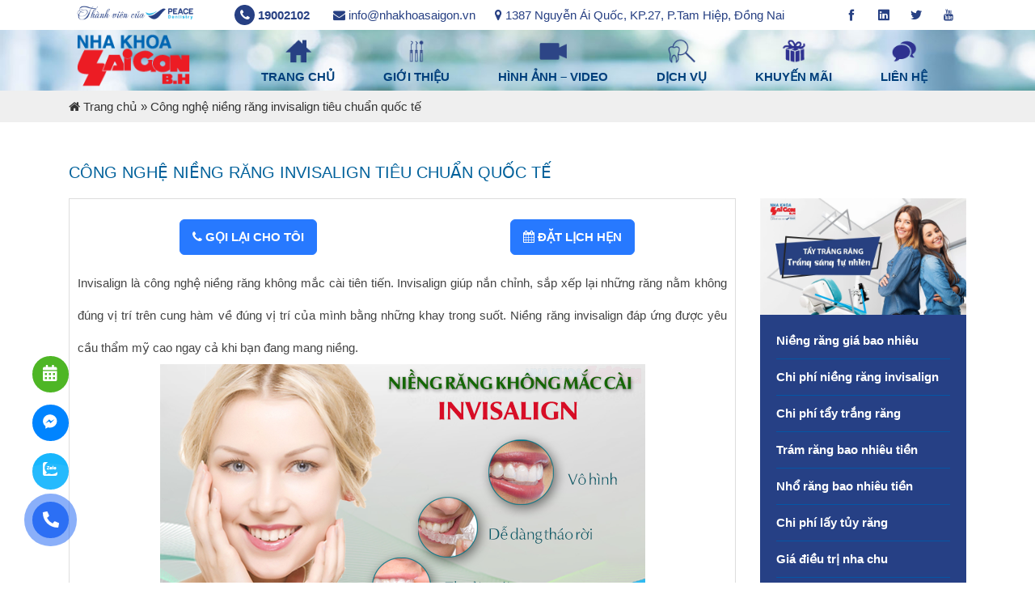

--- FILE ---
content_type: text/html; charset=UTF-8
request_url: https://nhakhoasaigonbh.com/cong-nghe-nieng-rang-invisalign-tieu-chuan-quoc-te/
body_size: 21730
content:
<!DOCTYPE HTML>
<html lang="vi">
<head>
<title alt="Công nghệ niềng răng invisalign tiêu chuẩn quốc tế">Công nghệ niềng răng invisalign tiêu chuẩn quốc tế</title>	  
<meta charset="UTF-8" />
<meta name="viewport" content="width=device-width, initial-scale=1">         
<link rel="shortcut icon" href="https://nhakhoasaigonbh.com/wp-content/uploads/2018/10/favicon.png" />
<meta name="robots" content="index,follow"/> 
<meta name='robots' content='index, follow, max-image-preview:large, max-snippet:-1, max-video-preview:-1' />
	<style>img:is([sizes="auto" i], [sizes^="auto," i]) { contain-intrinsic-size: 3000px 1500px }</style>
	
	<!-- This site is optimized with the Yoast SEO plugin v26.0 - https://yoast.com/wordpress/plugins/seo/ -->
	<title>Công nghệ niềng răng invisalign tiêu chuẩn quốc tế</title>
	<meta name="description" content="Niềng răng invisalign giúp nắn chỉnh các răng về đúng vị trí bằng những khay trong suốt. Bạn có thể thoải mái tự tin cười nói, ăn uống, vui chơi." />
	<link rel="canonical" href="https://nhakhoasaigonbh.com/cong-nghe-nieng-rang-invisalign-tieu-chuan-quoc-te/" />
	<meta property="og:locale" content="vi_VN" />
	<meta property="og:type" content="article" />
	<meta property="og:title" content="Công nghệ niềng răng invisalign tiêu chuẩn quốc tế" />
	<meta property="og:description" content="Niềng răng invisalign giúp nắn chỉnh các răng về đúng vị trí bằng những khay trong suốt. Bạn có thể thoải mái tự tin cười nói, ăn uống, vui chơi." />
	<meta property="og:url" content="https://nhakhoasaigonbh.com/cong-nghe-nieng-rang-invisalign-tieu-chuan-quoc-te/" />
	<meta property="og:site_name" content="Nha khoa Sài Gòn B.H" />
	<meta property="article:publisher" content="http://facebook.com/nhakhoasaigonbh" />
	<meta property="article:published_time" content="2014-11-29T09:47:01+00:00" />
	<meta property="article:modified_time" content="2018-06-30T03:14:39+00:00" />
	<meta property="og:image" content="https://nhakhoasaigonbh.com/wp-content/uploads/2014/11/79_Nieng-rang-Invisalign1.png" />
	<meta property="og:image:width" content="600" />
	<meta property="og:image:height" content="320" />
	<meta property="og:image:type" content="image/png" />
	<meta name="author" content="tuanvu" />
	<meta name="twitter:label1" content="Được viết bởi" />
	<meta name="twitter:data1" content="tuanvu" />
	<meta name="twitter:label2" content="Ước tính thời gian đọc" />
	<meta name="twitter:data2" content="7 phút" />
	<script type="application/ld+json" class="yoast-schema-graph">{"@context":"https://schema.org","@graph":[{"@type":"WebPage","@id":"https://nhakhoasaigonbh.com/cong-nghe-nieng-rang-invisalign-tieu-chuan-quoc-te/","url":"https://nhakhoasaigonbh.com/cong-nghe-nieng-rang-invisalign-tieu-chuan-quoc-te/","name":"Công nghệ niềng răng invisalign tiêu chuẩn quốc tế","isPartOf":{"@id":"https://nhakhoasaigonbh.com/#website"},"primaryImageOfPage":{"@id":"https://nhakhoasaigonbh.com/cong-nghe-nieng-rang-invisalign-tieu-chuan-quoc-te/#primaryimage"},"image":{"@id":"https://nhakhoasaigonbh.com/cong-nghe-nieng-rang-invisalign-tieu-chuan-quoc-te/#primaryimage"},"thumbnailUrl":"https://nhakhoasaigonbh.com/wp-content/uploads/2014/11/79_Nieng-rang-Invisalign1.png","datePublished":"2014-11-29T09:47:01+00:00","dateModified":"2018-06-30T03:14:39+00:00","author":{"@id":"https://nhakhoasaigonbh.com/#/schema/person/dd9c76fd6141dc26c31bbd852ed57e4b"},"description":"Niềng răng invisalign giúp nắn chỉnh các răng về đúng vị trí bằng những khay trong suốt. Bạn có thể thoải mái tự tin cười nói, ăn uống, vui chơi.","breadcrumb":{"@id":"https://nhakhoasaigonbh.com/cong-nghe-nieng-rang-invisalign-tieu-chuan-quoc-te/#breadcrumb"},"inLanguage":"vi","potentialAction":[{"@type":"ReadAction","target":["https://nhakhoasaigonbh.com/cong-nghe-nieng-rang-invisalign-tieu-chuan-quoc-te/"]}]},{"@type":"ImageObject","inLanguage":"vi","@id":"https://nhakhoasaigonbh.com/cong-nghe-nieng-rang-invisalign-tieu-chuan-quoc-te/#primaryimage","url":"https://nhakhoasaigonbh.com/wp-content/uploads/2014/11/79_Nieng-rang-Invisalign1.png","contentUrl":"https://nhakhoasaigonbh.com/wp-content/uploads/2014/11/79_Nieng-rang-Invisalign1.png","width":600,"height":320,"caption":"Công nghệ niềng răng invisalign tiêu chuẩn quốc tế"},{"@type":"BreadcrumbList","@id":"https://nhakhoasaigonbh.com/cong-nghe-nieng-rang-invisalign-tieu-chuan-quoc-te/#breadcrumb","itemListElement":[{"@type":"ListItem","position":1,"name":"Trang chủ","item":"https://nhakhoasaigonbh.com/"},{"@type":"ListItem","position":2,"name":"Công nghệ niềng răng invisalign tiêu chuẩn quốc tế"}]},{"@type":"WebSite","@id":"https://nhakhoasaigonbh.com/#website","url":"https://nhakhoasaigonbh.com/","name":"Nha khoa Sài Gòn B.H","description":"Phòng khám nha khoa uy tín tại Biên Hòa","potentialAction":[{"@type":"SearchAction","target":{"@type":"EntryPoint","urlTemplate":"https://nhakhoasaigonbh.com/?s={search_term_string}"},"query-input":{"@type":"PropertyValueSpecification","valueRequired":true,"valueName":"search_term_string"}}],"inLanguage":"vi"},{"@type":"Person","@id":"https://nhakhoasaigonbh.com/#/schema/person/dd9c76fd6141dc26c31bbd852ed57e4b","name":"tuanvu","image":{"@type":"ImageObject","inLanguage":"vi","@id":"https://nhakhoasaigonbh.com/#/schema/person/image/","url":"https://secure.gravatar.com/avatar/4ec0d2e283f8251d0c57225fb226e6431db15577326876aed9c8baf399ac8355?s=96&d=mm&r=g","contentUrl":"https://secure.gravatar.com/avatar/4ec0d2e283f8251d0c57225fb226e6431db15577326876aed9c8baf399ac8355?s=96&d=mm&r=g","caption":"tuanvu"},"url":"https://nhakhoasaigonbh.com/author/tuanvu/"}]}</script>
	<!-- / Yoast SEO plugin. -->


<link rel='dns-prefetch' href='//maxcdn.bootstrapcdn.com' />
<link rel="alternate" type="application/rss+xml" title="Dòng thông tin Nha khoa Sài Gòn B.H &raquo;" href="https://nhakhoasaigonbh.com/feed/" />
<link rel="alternate" type="application/rss+xml" title="Nha khoa Sài Gòn B.H &raquo; Dòng bình luận" href="https://nhakhoasaigonbh.com/comments/feed/" />
<link rel="alternate" type="application/rss+xml" title="Nha khoa Sài Gòn B.H &raquo; Công nghệ niềng răng invisalign tiêu chuẩn quốc tế Dòng bình luận" href="https://nhakhoasaigonbh.com/cong-nghe-nieng-rang-invisalign-tieu-chuan-quoc-te/feed/" />
<script type="text/javascript">
/* <![CDATA[ */
window._wpemojiSettings = {"baseUrl":"https:\/\/s.w.org\/images\/core\/emoji\/16.0.1\/72x72\/","ext":".png","svgUrl":"https:\/\/s.w.org\/images\/core\/emoji\/16.0.1\/svg\/","svgExt":".svg","source":{"concatemoji":"https:\/\/nhakhoasaigonbh.com\/wp-includes\/js\/wp-emoji-release.min.js?ver=6.8.3"}};
/*! This file is auto-generated */
!function(s,n){var o,i,e;function c(e){try{var t={supportTests:e,timestamp:(new Date).valueOf()};sessionStorage.setItem(o,JSON.stringify(t))}catch(e){}}function p(e,t,n){e.clearRect(0,0,e.canvas.width,e.canvas.height),e.fillText(t,0,0);var t=new Uint32Array(e.getImageData(0,0,e.canvas.width,e.canvas.height).data),a=(e.clearRect(0,0,e.canvas.width,e.canvas.height),e.fillText(n,0,0),new Uint32Array(e.getImageData(0,0,e.canvas.width,e.canvas.height).data));return t.every(function(e,t){return e===a[t]})}function u(e,t){e.clearRect(0,0,e.canvas.width,e.canvas.height),e.fillText(t,0,0);for(var n=e.getImageData(16,16,1,1),a=0;a<n.data.length;a++)if(0!==n.data[a])return!1;return!0}function f(e,t,n,a){switch(t){case"flag":return n(e,"\ud83c\udff3\ufe0f\u200d\u26a7\ufe0f","\ud83c\udff3\ufe0f\u200b\u26a7\ufe0f")?!1:!n(e,"\ud83c\udde8\ud83c\uddf6","\ud83c\udde8\u200b\ud83c\uddf6")&&!n(e,"\ud83c\udff4\udb40\udc67\udb40\udc62\udb40\udc65\udb40\udc6e\udb40\udc67\udb40\udc7f","\ud83c\udff4\u200b\udb40\udc67\u200b\udb40\udc62\u200b\udb40\udc65\u200b\udb40\udc6e\u200b\udb40\udc67\u200b\udb40\udc7f");case"emoji":return!a(e,"\ud83e\udedf")}return!1}function g(e,t,n,a){var r="undefined"!=typeof WorkerGlobalScope&&self instanceof WorkerGlobalScope?new OffscreenCanvas(300,150):s.createElement("canvas"),o=r.getContext("2d",{willReadFrequently:!0}),i=(o.textBaseline="top",o.font="600 32px Arial",{});return e.forEach(function(e){i[e]=t(o,e,n,a)}),i}function t(e){var t=s.createElement("script");t.src=e,t.defer=!0,s.head.appendChild(t)}"undefined"!=typeof Promise&&(o="wpEmojiSettingsSupports",i=["flag","emoji"],n.supports={everything:!0,everythingExceptFlag:!0},e=new Promise(function(e){s.addEventListener("DOMContentLoaded",e,{once:!0})}),new Promise(function(t){var n=function(){try{var e=JSON.parse(sessionStorage.getItem(o));if("object"==typeof e&&"number"==typeof e.timestamp&&(new Date).valueOf()<e.timestamp+604800&&"object"==typeof e.supportTests)return e.supportTests}catch(e){}return null}();if(!n){if("undefined"!=typeof Worker&&"undefined"!=typeof OffscreenCanvas&&"undefined"!=typeof URL&&URL.createObjectURL&&"undefined"!=typeof Blob)try{var e="postMessage("+g.toString()+"("+[JSON.stringify(i),f.toString(),p.toString(),u.toString()].join(",")+"));",a=new Blob([e],{type:"text/javascript"}),r=new Worker(URL.createObjectURL(a),{name:"wpTestEmojiSupports"});return void(r.onmessage=function(e){c(n=e.data),r.terminate(),t(n)})}catch(e){}c(n=g(i,f,p,u))}t(n)}).then(function(e){for(var t in e)n.supports[t]=e[t],n.supports.everything=n.supports.everything&&n.supports[t],"flag"!==t&&(n.supports.everythingExceptFlag=n.supports.everythingExceptFlag&&n.supports[t]);n.supports.everythingExceptFlag=n.supports.everythingExceptFlag&&!n.supports.flag,n.DOMReady=!1,n.readyCallback=function(){n.DOMReady=!0}}).then(function(){return e}).then(function(){var e;n.supports.everything||(n.readyCallback(),(e=n.source||{}).concatemoji?t(e.concatemoji):e.wpemoji&&e.twemoji&&(t(e.twemoji),t(e.wpemoji)))}))}((window,document),window._wpemojiSettings);
/* ]]> */
</script>
<style id='wp-emoji-styles-inline-css' type='text/css'>

	img.wp-smiley, img.emoji {
		display: inline !important;
		border: none !important;
		box-shadow: none !important;
		height: 1em !important;
		width: 1em !important;
		margin: 0 0.07em !important;
		vertical-align: -0.1em !important;
		background: none !important;
		padding: 0 !important;
	}
</style>
<link rel='stylesheet' id='wp-block-library-css' href='https://nhakhoasaigonbh.com/wp-includes/css/dist/block-library/style.min.css?ver=6.8.3' type='text/css' media='all' />
<style id='classic-theme-styles-inline-css' type='text/css'>
/*! This file is auto-generated */
.wp-block-button__link{color:#fff;background-color:#32373c;border-radius:9999px;box-shadow:none;text-decoration:none;padding:calc(.667em + 2px) calc(1.333em + 2px);font-size:1.125em}.wp-block-file__button{background:#32373c;color:#fff;text-decoration:none}
</style>
<style id='global-styles-inline-css' type='text/css'>
:root{--wp--preset--aspect-ratio--square: 1;--wp--preset--aspect-ratio--4-3: 4/3;--wp--preset--aspect-ratio--3-4: 3/4;--wp--preset--aspect-ratio--3-2: 3/2;--wp--preset--aspect-ratio--2-3: 2/3;--wp--preset--aspect-ratio--16-9: 16/9;--wp--preset--aspect-ratio--9-16: 9/16;--wp--preset--color--black: #000000;--wp--preset--color--cyan-bluish-gray: #abb8c3;--wp--preset--color--white: #ffffff;--wp--preset--color--pale-pink: #f78da7;--wp--preset--color--vivid-red: #cf2e2e;--wp--preset--color--luminous-vivid-orange: #ff6900;--wp--preset--color--luminous-vivid-amber: #fcb900;--wp--preset--color--light-green-cyan: #7bdcb5;--wp--preset--color--vivid-green-cyan: #00d084;--wp--preset--color--pale-cyan-blue: #8ed1fc;--wp--preset--color--vivid-cyan-blue: #0693e3;--wp--preset--color--vivid-purple: #9b51e0;--wp--preset--gradient--vivid-cyan-blue-to-vivid-purple: linear-gradient(135deg,rgba(6,147,227,1) 0%,rgb(155,81,224) 100%);--wp--preset--gradient--light-green-cyan-to-vivid-green-cyan: linear-gradient(135deg,rgb(122,220,180) 0%,rgb(0,208,130) 100%);--wp--preset--gradient--luminous-vivid-amber-to-luminous-vivid-orange: linear-gradient(135deg,rgba(252,185,0,1) 0%,rgba(255,105,0,1) 100%);--wp--preset--gradient--luminous-vivid-orange-to-vivid-red: linear-gradient(135deg,rgba(255,105,0,1) 0%,rgb(207,46,46) 100%);--wp--preset--gradient--very-light-gray-to-cyan-bluish-gray: linear-gradient(135deg,rgb(238,238,238) 0%,rgb(169,184,195) 100%);--wp--preset--gradient--cool-to-warm-spectrum: linear-gradient(135deg,rgb(74,234,220) 0%,rgb(151,120,209) 20%,rgb(207,42,186) 40%,rgb(238,44,130) 60%,rgb(251,105,98) 80%,rgb(254,248,76) 100%);--wp--preset--gradient--blush-light-purple: linear-gradient(135deg,rgb(255,206,236) 0%,rgb(152,150,240) 100%);--wp--preset--gradient--blush-bordeaux: linear-gradient(135deg,rgb(254,205,165) 0%,rgb(254,45,45) 50%,rgb(107,0,62) 100%);--wp--preset--gradient--luminous-dusk: linear-gradient(135deg,rgb(255,203,112) 0%,rgb(199,81,192) 50%,rgb(65,88,208) 100%);--wp--preset--gradient--pale-ocean: linear-gradient(135deg,rgb(255,245,203) 0%,rgb(182,227,212) 50%,rgb(51,167,181) 100%);--wp--preset--gradient--electric-grass: linear-gradient(135deg,rgb(202,248,128) 0%,rgb(113,206,126) 100%);--wp--preset--gradient--midnight: linear-gradient(135deg,rgb(2,3,129) 0%,rgb(40,116,252) 100%);--wp--preset--font-size--small: 13px;--wp--preset--font-size--medium: 20px;--wp--preset--font-size--large: 36px;--wp--preset--font-size--x-large: 42px;--wp--preset--spacing--20: 0.44rem;--wp--preset--spacing--30: 0.67rem;--wp--preset--spacing--40: 1rem;--wp--preset--spacing--50: 1.5rem;--wp--preset--spacing--60: 2.25rem;--wp--preset--spacing--70: 3.38rem;--wp--preset--spacing--80: 5.06rem;--wp--preset--shadow--natural: 6px 6px 9px rgba(0, 0, 0, 0.2);--wp--preset--shadow--deep: 12px 12px 50px rgba(0, 0, 0, 0.4);--wp--preset--shadow--sharp: 6px 6px 0px rgba(0, 0, 0, 0.2);--wp--preset--shadow--outlined: 6px 6px 0px -3px rgba(255, 255, 255, 1), 6px 6px rgba(0, 0, 0, 1);--wp--preset--shadow--crisp: 6px 6px 0px rgba(0, 0, 0, 1);}:where(.is-layout-flex){gap: 0.5em;}:where(.is-layout-grid){gap: 0.5em;}body .is-layout-flex{display: flex;}.is-layout-flex{flex-wrap: wrap;align-items: center;}.is-layout-flex > :is(*, div){margin: 0;}body .is-layout-grid{display: grid;}.is-layout-grid > :is(*, div){margin: 0;}:where(.wp-block-columns.is-layout-flex){gap: 2em;}:where(.wp-block-columns.is-layout-grid){gap: 2em;}:where(.wp-block-post-template.is-layout-flex){gap: 1.25em;}:where(.wp-block-post-template.is-layout-grid){gap: 1.25em;}.has-black-color{color: var(--wp--preset--color--black) !important;}.has-cyan-bluish-gray-color{color: var(--wp--preset--color--cyan-bluish-gray) !important;}.has-white-color{color: var(--wp--preset--color--white) !important;}.has-pale-pink-color{color: var(--wp--preset--color--pale-pink) !important;}.has-vivid-red-color{color: var(--wp--preset--color--vivid-red) !important;}.has-luminous-vivid-orange-color{color: var(--wp--preset--color--luminous-vivid-orange) !important;}.has-luminous-vivid-amber-color{color: var(--wp--preset--color--luminous-vivid-amber) !important;}.has-light-green-cyan-color{color: var(--wp--preset--color--light-green-cyan) !important;}.has-vivid-green-cyan-color{color: var(--wp--preset--color--vivid-green-cyan) !important;}.has-pale-cyan-blue-color{color: var(--wp--preset--color--pale-cyan-blue) !important;}.has-vivid-cyan-blue-color{color: var(--wp--preset--color--vivid-cyan-blue) !important;}.has-vivid-purple-color{color: var(--wp--preset--color--vivid-purple) !important;}.has-black-background-color{background-color: var(--wp--preset--color--black) !important;}.has-cyan-bluish-gray-background-color{background-color: var(--wp--preset--color--cyan-bluish-gray) !important;}.has-white-background-color{background-color: var(--wp--preset--color--white) !important;}.has-pale-pink-background-color{background-color: var(--wp--preset--color--pale-pink) !important;}.has-vivid-red-background-color{background-color: var(--wp--preset--color--vivid-red) !important;}.has-luminous-vivid-orange-background-color{background-color: var(--wp--preset--color--luminous-vivid-orange) !important;}.has-luminous-vivid-amber-background-color{background-color: var(--wp--preset--color--luminous-vivid-amber) !important;}.has-light-green-cyan-background-color{background-color: var(--wp--preset--color--light-green-cyan) !important;}.has-vivid-green-cyan-background-color{background-color: var(--wp--preset--color--vivid-green-cyan) !important;}.has-pale-cyan-blue-background-color{background-color: var(--wp--preset--color--pale-cyan-blue) !important;}.has-vivid-cyan-blue-background-color{background-color: var(--wp--preset--color--vivid-cyan-blue) !important;}.has-vivid-purple-background-color{background-color: var(--wp--preset--color--vivid-purple) !important;}.has-black-border-color{border-color: var(--wp--preset--color--black) !important;}.has-cyan-bluish-gray-border-color{border-color: var(--wp--preset--color--cyan-bluish-gray) !important;}.has-white-border-color{border-color: var(--wp--preset--color--white) !important;}.has-pale-pink-border-color{border-color: var(--wp--preset--color--pale-pink) !important;}.has-vivid-red-border-color{border-color: var(--wp--preset--color--vivid-red) !important;}.has-luminous-vivid-orange-border-color{border-color: var(--wp--preset--color--luminous-vivid-orange) !important;}.has-luminous-vivid-amber-border-color{border-color: var(--wp--preset--color--luminous-vivid-amber) !important;}.has-light-green-cyan-border-color{border-color: var(--wp--preset--color--light-green-cyan) !important;}.has-vivid-green-cyan-border-color{border-color: var(--wp--preset--color--vivid-green-cyan) !important;}.has-pale-cyan-blue-border-color{border-color: var(--wp--preset--color--pale-cyan-blue) !important;}.has-vivid-cyan-blue-border-color{border-color: var(--wp--preset--color--vivid-cyan-blue) !important;}.has-vivid-purple-border-color{border-color: var(--wp--preset--color--vivid-purple) !important;}.has-vivid-cyan-blue-to-vivid-purple-gradient-background{background: var(--wp--preset--gradient--vivid-cyan-blue-to-vivid-purple) !important;}.has-light-green-cyan-to-vivid-green-cyan-gradient-background{background: var(--wp--preset--gradient--light-green-cyan-to-vivid-green-cyan) !important;}.has-luminous-vivid-amber-to-luminous-vivid-orange-gradient-background{background: var(--wp--preset--gradient--luminous-vivid-amber-to-luminous-vivid-orange) !important;}.has-luminous-vivid-orange-to-vivid-red-gradient-background{background: var(--wp--preset--gradient--luminous-vivid-orange-to-vivid-red) !important;}.has-very-light-gray-to-cyan-bluish-gray-gradient-background{background: var(--wp--preset--gradient--very-light-gray-to-cyan-bluish-gray) !important;}.has-cool-to-warm-spectrum-gradient-background{background: var(--wp--preset--gradient--cool-to-warm-spectrum) !important;}.has-blush-light-purple-gradient-background{background: var(--wp--preset--gradient--blush-light-purple) !important;}.has-blush-bordeaux-gradient-background{background: var(--wp--preset--gradient--blush-bordeaux) !important;}.has-luminous-dusk-gradient-background{background: var(--wp--preset--gradient--luminous-dusk) !important;}.has-pale-ocean-gradient-background{background: var(--wp--preset--gradient--pale-ocean) !important;}.has-electric-grass-gradient-background{background: var(--wp--preset--gradient--electric-grass) !important;}.has-midnight-gradient-background{background: var(--wp--preset--gradient--midnight) !important;}.has-small-font-size{font-size: var(--wp--preset--font-size--small) !important;}.has-medium-font-size{font-size: var(--wp--preset--font-size--medium) !important;}.has-large-font-size{font-size: var(--wp--preset--font-size--large) !important;}.has-x-large-font-size{font-size: var(--wp--preset--font-size--x-large) !important;}
:where(.wp-block-post-template.is-layout-flex){gap: 1.25em;}:where(.wp-block-post-template.is-layout-grid){gap: 1.25em;}
:where(.wp-block-columns.is-layout-flex){gap: 2em;}:where(.wp-block-columns.is-layout-grid){gap: 2em;}
:root :where(.wp-block-pullquote){font-size: 1.5em;line-height: 1.6;}
</style>
<link rel='stylesheet' id='contact-form-7-css' href='https://nhakhoasaigonbh.com/wp-content/plugins/contact-form-7/includes/css/styles.css?ver=6.1.1' type='text/css' media='all' />
<link rel='stylesheet' id='cssbootstrap-css' href='https://maxcdn.bootstrapcdn.com/bootstrap/4.4.1/css/bootstrap.min.css?ver=6.8.3' type='text/css' media='all' />
<link rel='stylesheet' id='cssfontawesome-css' href='https://nhakhoasaigonbh.com/wp-content/themes/nhakhoasaigonbh/css/font-awesome.css?ver=6.8.3' type='text/css' media='all' />
<link rel='stylesheet' id='cssicofont-css' href='https://nhakhoasaigonbh.com/wp-content/themes/nhakhoasaigonbh/css/icofont.min.css?ver=6.8.3' type='text/css' media='all' />
<link rel='stylesheet' id='csscarousel-css' href='https://nhakhoasaigonbh.com/wp-content/themes/nhakhoasaigonbh/css/owl.carousel.min.css?ver=6.8.3' type='text/css' media='all' />
<link rel='stylesheet' id='csspage-css' href='https://nhakhoasaigonbh.com/wp-content/themes/nhakhoasaigonbh/css/page.min.css?ver=6.8.3' type='text/css' media='all' />
<link rel='stylesheet' id='cssstyle-css' href='https://nhakhoasaigonbh.com/wp-content/themes/nhakhoasaigonbh/style.css?ver=6.8.3' type='text/css' media='all' />
<link rel='stylesheet' id='cssmenumobile-css' href='https://nhakhoasaigonbh.com/wp-content/themes/nhakhoasaigonbh/css/menumobile.min.css?ver=6.8.3' type='text/css' media='all' />
<link rel='stylesheet' id='cssresponsive-css' href='https://nhakhoasaigonbh.com/wp-content/themes/nhakhoasaigonbh/css/responsive.css?ver=6.8.3' type='text/css' media='all' />
<link rel='stylesheet' id='cssresponsivepage-css' href='https://nhakhoasaigonbh.com/wp-content/themes/nhakhoasaigonbh/css/responsive-page.css?ver=6.8.3' type='text/css' media='all' />
<link rel="https://api.w.org/" href="https://nhakhoasaigonbh.com/wp-json/" /><link rel="alternate" title="JSON" type="application/json" href="https://nhakhoasaigonbh.com/wp-json/wp/v2/posts/3200" /><link rel="EditURI" type="application/rsd+xml" title="RSD" href="https://nhakhoasaigonbh.com/xmlrpc.php?rsd" />
<meta name="generator" content="WordPress 6.8.3" />
<link rel='shortlink' href='https://nhakhoasaigonbh.com/?p=3200' />
<link rel="alternate" title="oNhúng (JSON)" type="application/json+oembed" href="https://nhakhoasaigonbh.com/wp-json/oembed/1.0/embed?url=https%3A%2F%2Fnhakhoasaigonbh.com%2Fcong-nghe-nieng-rang-invisalign-tieu-chuan-quoc-te%2F" />
<link rel="alternate" title="oNhúng (XML)" type="text/xml+oembed" href="https://nhakhoasaigonbh.com/wp-json/oembed/1.0/embed?url=https%3A%2F%2Fnhakhoasaigonbh.com%2Fcong-nghe-nieng-rang-invisalign-tieu-chuan-quoc-te%2F&#038;format=xml" />
 
</head>
<body class="wp-singular post-template-default single single-post postid-3200 single-format-standard wp-theme-nhakhoasaigonbh">
 
<h2 class="title_home">Công nghệ niềng răng invisalign tiêu chuẩn quốc tế</h2>
 

<div id="fb-root"></div>
<script async defer crossorigin="anonymous" src="https://connect.facebook.net/vi_VN/sdk.js#xfbml=1&version=v22.0"></script>
 
   
<header id="sticker" class="">   

<div class="main-wrap content-main-wrap d-xl-none d-lg-none"> 
<div class="rh-header clearfix light deferred-block-exclude">
<div class="bs-pinning-wrapper" style="height: 56px;">
<div class="rh-container clearfix bs-pinning-block smart normal unpinned-no-transition">
<div class="menu-container close">
<span class="menu-handler"><span class="lines"></span></span>
</div> 
</div>
</div> 
</div> 
</div> 

<div class="rh-cover noscroll d-xl-none d-lg-none">
<span class="titlemenu">Menu</span> <span class="rh-close"></span>
<div class="rh-panel rh-pm">
<div class="rh-p-b">
<div class="rh-c-m clearfix">
<ul id="resp-navigation" class="resp-menu menu"><li id="menu-item-12716" class="menu-item menu-item-type-custom menu-item-object-custom menu-item-home menu-item-12716"><a href="https://nhakhoasaigonbh.com/" class="menu-image-title-after menu-image-not-hovered"><img width="62" height="49" src="https://nhakhoasaigonbh.com/wp-content/uploads/2018/10/icon_trangchu.png" class="menu-image img-responsive center-block menu-image-title-after" alt="" decoding="async" /><span class="menu-image-title">Trang chủ</span> </a></li>
<li id="menu-item-10657" class="menu-item menu-item-type-post_type menu-item-object-page menu-item-10657"><a href="https://nhakhoasaigonbh.com/gioi-thieu/" class="menu-image-title-after menu-image-not-hovered"><img width="62" height="49" src="https://nhakhoasaigonbh.com/wp-content/uploads/2018/10/icon_gioithieu.png" class="menu-image img-responsive center-block menu-image-title-after" alt="" decoding="async" /><span class="menu-image-title">Giới thiệu</span> </a></li>
<li id="menu-item-10642" class="menu-item menu-item-type-custom menu-item-object-custom menu-item-10642"><a href="https://nhakhoasaigonbh.com/video" class="menu-image-title-after menu-image-not-hovered"><img width="62" height="49" src="https://nhakhoasaigonbh.com/wp-content/uploads/2018/10/icon_video.png" class="menu-image img-responsive center-block menu-image-title-after" alt="" decoding="async" /><span class="menu-image-title">Hình ảnh &#8211; Video</span> </a></li>
<li id="menu-item-10643" class="menu-item menu-item-type-custom menu-item-object-custom menu-item-has-children menu-item-10643"><a href="#" class="menu-image-title-after menu-image-not-hovered"><img width="62" height="49" src="https://nhakhoasaigonbh.com/wp-content/uploads/2018/10/icon_dichvu.png" class="menu-image img-responsive center-block menu-image-title-after" alt="" decoding="async" /><span class="menu-image-title">Dịch vụ</span> </a>
<ul class="sub-menu">
	<li id="menu-item-10644" class="menu-item menu-item-type-taxonomy menu-item-object-category menu-item-10644"><a href="https://nhakhoasaigonbh.com/kien-thuc-nha-khoa/cao-voi-danh-bong/" class="menu-image-title-after"><span class="menu-image-title">Cạo vôi &#8211; Đánh bóng</span> </a></li>
	<li id="menu-item-10645" class="menu-item menu-item-type-taxonomy menu-item-object-category menu-item-10645"><a href="https://nhakhoasaigonbh.com/kien-thuc-nha-khoa/nho-rang-tieu-phau/" class="menu-image-title-after"><span class="menu-image-title">Nhổ răng tiểu phẩu</span> </a></li>
	<li id="menu-item-10646" class="menu-item menu-item-type-taxonomy menu-item-object-category menu-item-10646"><a href="https://nhakhoasaigonbh.com/kien-thuc-nha-khoa/nieng-rang/" class="menu-image-title-after"><span class="menu-image-title">Niềng răng</span> </a></li>
	<li id="menu-item-10647" class="menu-item menu-item-type-taxonomy menu-item-object-category menu-item-10647"><a href="https://nhakhoasaigonbh.com/kien-thuc-nha-khoa/phuc-hinh-rang/" class="menu-image-title-after"><span class="menu-image-title">Phục hình răng</span> </a></li>
	<li id="menu-item-10648" class="menu-item menu-item-type-taxonomy menu-item-object-category menu-item-10648"><a href="https://nhakhoasaigonbh.com/kien-thuc-nha-khoa/rang-mieng-tre-em/" class="menu-image-title-after"><span class="menu-image-title">Răng miệng trẻ em</span> </a></li>
	<li id="menu-item-10649" class="menu-item menu-item-type-taxonomy menu-item-object-category menu-item-10649"><a href="https://nhakhoasaigonbh.com/kien-thuc-nha-khoa/rang-su-rang-gia/" class="menu-image-title-after"><span class="menu-image-title">Răng sứ, Răng giả</span> </a></li>
	<li id="menu-item-10650" class="menu-item menu-item-type-taxonomy menu-item-object-category menu-item-10650"><a href="https://nhakhoasaigonbh.com/kien-thuc-nha-khoa/tay-trang-rang/" class="menu-image-title-after"><span class="menu-image-title">Tẩy trắng răng</span> </a></li>
	<li id="menu-item-10651" class="menu-item menu-item-type-taxonomy menu-item-object-category menu-item-10651"><a href="https://nhakhoasaigonbh.com/kien-thuc-nha-khoa/tay-trang-rang-tai-nha/" class="menu-image-title-after"><span class="menu-image-title">Tẩy trắng răng tại nhà</span> </a></li>
	<li id="menu-item-10652" class="menu-item menu-item-type-taxonomy menu-item-object-category menu-item-10652"><a href="https://nhakhoasaigonbh.com/kien-thuc-nha-khoa/tram-rang/" class="menu-image-title-after"><span class="menu-image-title">Trám răng</span> </a></li>
	<li id="menu-item-10653" class="menu-item menu-item-type-taxonomy menu-item-object-category menu-item-10653"><a href="https://nhakhoasaigonbh.com/kien-thuc-nha-khoa/trong-rang-implant/" class="menu-image-title-after"><span class="menu-image-title">Trồng răng Implant</span> </a></li>
</ul>
</li>
<li id="menu-item-10656" class="menu-item menu-item-type-taxonomy menu-item-object-category menu-item-10656"><a href="https://nhakhoasaigonbh.com/khuyen-mai/" class="menu-image-title-after menu-image-not-hovered"><img width="62" height="49" src="https://nhakhoasaigonbh.com/wp-content/uploads/2018/10/icon_khuyenmai.png" class="menu-image img-responsive center-block menu-image-title-after" alt="" decoding="async" /><span class="menu-image-title">Khuyến mãi</span> </a></li>
<li id="menu-item-96" class="menu-item menu-item-type-post_type menu-item-object-page menu-item-96"><a title="Liên hệ Nha khoa Sài Gòn BH" href="https://nhakhoasaigonbh.com/lien-he/" class="menu-image-title-after menu-image-not-hovered"><img width="62" height="49" src="https://nhakhoasaigonbh.com/wp-content/uploads/2018/10/icon_lienhe.png" class="menu-image img-responsive center-block menu-image-title-after" alt="" decoding="async" /><span class="menu-image-title">Liên hệ</span> </a></li>
</ul></div>
</div>

</div>

</div>	 

         
<div class="header-top">                
<div class="container">                    
<div class="row"> 
<div class="col-12 col-sm-12 col-md-12 col-lg-2 col-xl-2 logo_tv_peace an_mobile an_ipad">
<a href="https://nhakhoasaigonbh.com"><image class="img-responsive" src="https://nhakhoasaigonbh.com/wp-content/uploads/2024/12/img-logo-thanh-vien-peace.png"/></a>
</div>
 
<div class="col-12 col-sm-12 col-md-7 col-lg-7 col-xl-8">                                                       
<div class="welcome-msg box_ttlienhehead an_mobile an_ipad">                                
<ul> 
<li>
<p class="icon-phone"><i class="fa fa-phone"></i> 
<a href="tel:19002102"> 19002102</a>  
</p>
</li> 
 
<li> 
<p class=""><i class="fa fa-envelope"></i> 
<a href="mailto:info@nhakhoasaigon.vn"> info@nhakhoasaigon.vn</a>  
</p>
</li> 
<li class="an_ipadpro"> 
<p><i class="fa fa-map-marker"></i> 1387 Nguyễn Ái Quốc, KP.27, P.Tam Hiệp, Đồng Nai</p></li>
</ul>                            
</div>                                               
</div> 
  
<div class="col-12 col-sm-12 col-md-3 col-lg-3 col-xl-2 an_mobile an_ipad"> 
<div class="header-social">                            
<ul> 
                                       
<li>
<a target="_blank" href="https://www.facebook.com/nhakhoasaigonbh"> <i class="icofont-facebook"></i> </a>
</li>    
                                    
<li>
<a target="_blank" href="#"> <i class="icofont-linkedin"></i> </a>
</li> 
                                       
<li>
<a target="_blank" href="https://twitter.com/nhakhoasaigon"> <i class="icofont-twitter"></i> </a>
</li>  
                                                                             
<li>
<a target="_blank" href="https://www.youtube.com/user/nhakhoasaigonbh"> <i class="icofont-youtube"></i> </a>
</li> 
</ul>                        
</div> 
</div>
 

</div>                
</div>            
</div>            
  

 
<!-- mobile menu area start -->           
<div class="box_menu">   
<div class="container"> 
<div class="row"> 
<div class="col-6 col-sm-6 col-md-3 col-lg-2 col-xl-2 box_logo"> 
<a href="https://nhakhoasaigonbh.com" rel="home">
<img src="https://nhakhoasaigonbh.com/wp-content/uploads/2018/10/logo_top.png"  class="img-responsive center-block"/>
</a> 
</div>
<div class="col-12 col-sm-12 col-md-12 col-lg-10 col-xl-10 an_mobile an_ipad"> 
<ul class="menu_main"><li class="menu-item menu-item-type-custom menu-item-object-custom menu-item-home menu-item-12716"><a href="https://nhakhoasaigonbh.com/" class="menu-image-title-after menu-image-not-hovered"><img width="62" height="49" src="https://nhakhoasaigonbh.com/wp-content/uploads/2018/10/icon_trangchu.png" class="menu-image img-responsive center-block menu-image-title-after" alt="" decoding="async" /><span class="menu-image-title">Trang chủ</span> </a></li>
<li class="menu-item menu-item-type-post_type menu-item-object-page menu-item-10657"><a href="https://nhakhoasaigonbh.com/gioi-thieu/" class="menu-image-title-after menu-image-not-hovered"><img width="62" height="49" src="https://nhakhoasaigonbh.com/wp-content/uploads/2018/10/icon_gioithieu.png" class="menu-image img-responsive center-block menu-image-title-after" alt="" decoding="async" /><span class="menu-image-title">Giới thiệu</span> </a></li>
<li class="menu-item menu-item-type-custom menu-item-object-custom menu-item-10642"><a href="https://nhakhoasaigonbh.com/video" class="menu-image-title-after menu-image-not-hovered"><img width="62" height="49" src="https://nhakhoasaigonbh.com/wp-content/uploads/2018/10/icon_video.png" class="menu-image img-responsive center-block menu-image-title-after" alt="" decoding="async" /><span class="menu-image-title">Hình ảnh &#8211; Video</span> </a></li>
<li class="menu-item menu-item-type-custom menu-item-object-custom menu-item-has-children menu-item-10643"><a href="#" class="menu-image-title-after menu-image-not-hovered"><img width="62" height="49" src="https://nhakhoasaigonbh.com/wp-content/uploads/2018/10/icon_dichvu.png" class="menu-image img-responsive center-block menu-image-title-after" alt="" decoding="async" /><span class="menu-image-title">Dịch vụ</span> </a>
<ul class="sub-menu">
	<li class="menu-item menu-item-type-taxonomy menu-item-object-category menu-item-10644"><a href="https://nhakhoasaigonbh.com/kien-thuc-nha-khoa/cao-voi-danh-bong/" class="menu-image-title-after"><span class="menu-image-title">Cạo vôi &#8211; Đánh bóng</span> </a></li>
	<li class="menu-item menu-item-type-taxonomy menu-item-object-category menu-item-10645"><a href="https://nhakhoasaigonbh.com/kien-thuc-nha-khoa/nho-rang-tieu-phau/" class="menu-image-title-after"><span class="menu-image-title">Nhổ răng tiểu phẩu</span> </a></li>
	<li class="menu-item menu-item-type-taxonomy menu-item-object-category menu-item-10646"><a href="https://nhakhoasaigonbh.com/kien-thuc-nha-khoa/nieng-rang/" class="menu-image-title-after"><span class="menu-image-title">Niềng răng</span> </a></li>
	<li class="menu-item menu-item-type-taxonomy menu-item-object-category menu-item-10647"><a href="https://nhakhoasaigonbh.com/kien-thuc-nha-khoa/phuc-hinh-rang/" class="menu-image-title-after"><span class="menu-image-title">Phục hình răng</span> </a></li>
	<li class="menu-item menu-item-type-taxonomy menu-item-object-category menu-item-10648"><a href="https://nhakhoasaigonbh.com/kien-thuc-nha-khoa/rang-mieng-tre-em/" class="menu-image-title-after"><span class="menu-image-title">Răng miệng trẻ em</span> </a></li>
	<li class="menu-item menu-item-type-taxonomy menu-item-object-category menu-item-10649"><a href="https://nhakhoasaigonbh.com/kien-thuc-nha-khoa/rang-su-rang-gia/" class="menu-image-title-after"><span class="menu-image-title">Răng sứ, Răng giả</span> </a></li>
	<li class="menu-item menu-item-type-taxonomy menu-item-object-category menu-item-10650"><a href="https://nhakhoasaigonbh.com/kien-thuc-nha-khoa/tay-trang-rang/" class="menu-image-title-after"><span class="menu-image-title">Tẩy trắng răng</span> </a></li>
	<li class="menu-item menu-item-type-taxonomy menu-item-object-category menu-item-10651"><a href="https://nhakhoasaigonbh.com/kien-thuc-nha-khoa/tay-trang-rang-tai-nha/" class="menu-image-title-after"><span class="menu-image-title">Tẩy trắng răng tại nhà</span> </a></li>
	<li class="menu-item menu-item-type-taxonomy menu-item-object-category menu-item-10652"><a href="https://nhakhoasaigonbh.com/kien-thuc-nha-khoa/tram-rang/" class="menu-image-title-after"><span class="menu-image-title">Trám răng</span> </a></li>
	<li class="menu-item menu-item-type-taxonomy menu-item-object-category menu-item-10653"><a href="https://nhakhoasaigonbh.com/kien-thuc-nha-khoa/trong-rang-implant/" class="menu-image-title-after"><span class="menu-image-title">Trồng răng Implant</span> </a></li>
</ul>
</li>
<li class="menu-item menu-item-type-taxonomy menu-item-object-category menu-item-10656"><a href="https://nhakhoasaigonbh.com/khuyen-mai/" class="menu-image-title-after menu-image-not-hovered"><img width="62" height="49" src="https://nhakhoasaigonbh.com/wp-content/uploads/2018/10/icon_khuyenmai.png" class="menu-image img-responsive center-block menu-image-title-after" alt="" decoding="async" /><span class="menu-image-title">Khuyến mãi</span> </a></li>
<li class="menu-item menu-item-type-post_type menu-item-object-page menu-item-96"><a title="Liên hệ Nha khoa Sài Gòn BH" href="https://nhakhoasaigonbh.com/lien-he/" class="menu-image-title-after menu-image-not-hovered"><img width="62" height="49" src="https://nhakhoasaigonbh.com/wp-content/uploads/2018/10/icon_lienhe.png" class="menu-image img-responsive center-block menu-image-title-after" alt="" decoding="async" /><span class="menu-image-title">Liên hệ</span> </a></li>
</ul> 
</div>
</div> 
</div>
</div> 

<!-- Global site tag (gtag.js) - Google Analytics -->
<script async src="https://www.googletagmanager.com/gtag/js?id=UA-122339523-1"></script>
<script>
window.dataLayer = window.dataLayer || [];
function gtag(){dataLayer.push(arguments);}
gtag('js', new Date());

gtag('config', 'UA-122339523-1');
</script> 
</header>  <div class="page-header text-center">
<div class="bg-head">
</div>
</div>

<div class="bread">
<div class="container">
<p id="breadcrumbs"> <i class="fa fa-home"> </i> <span><span><a href="https://nhakhoasaigonbh.com/">Trang chủ</a></span> » <span class="breadcrumb_last" aria-current="page">Công nghệ niềng răng invisalign tiêu chuẩn quốc tế</span></span></p></div> 
</div>

<div class="container">
<h1 class="title-post">Công nghệ niềng răng invisalign tiêu chuẩn quốc tế</h1>	
</div>  

 
<div class="container">
<div class="row">
<div class="detail col-12 col-sm-12 col-md-8 col-lg-9 col-xl-9 padding_left0_ipad"> 
<div class="clearfix bd-sidebar"> 
<div class="post-content">

<table class="tbl_hotrosingle">
<tr>
<td class="text-center">
<a href="#myModal" class="btn-goilai btn_hotrosingle" data-toggle="modal"><i class="fa fa-phone"></i> Gọi lại cho tôi</a>
</td>
<td class="text-center">
<a href="#frmdatlich" class="btn-tuvan btn_hotrosingle" data-toggle="modal"><i class="fa fa-calendar"></i> Đặt lịch hẹn</a>
</td>
</tr>
</table>


<p style="text-align: justify;">Invisalign là công nghệ niềng răng không mắc cài tiên tiến. Invisalign giúp nắn chỉnh, sắp xếp lại những răng nằm không đúng vị trí trên cung hàm về đúng vị trí của mình bằng những khay trong suốt. Niềng răng invisalign đáp ứng được yêu cầu thẩm mỹ cao ngay cả khi bạn đang mang niềng.</p>
<p><a href="http://nhakhoasaigonbh.com/wp-content/uploads/2014/11/79_Nieng-rang-Invisalign1.png"><img fetchpriority="high" decoding="async" class="aligncenter wp-image-3232 size-full" src="http://nhakhoasaigonbh.com/wp-content/uploads/2014/11/79_Nieng-rang-Invisalign1.png" alt="Công nghệ niềng răng invisalign tiêu chuẩn quốc tế" width="600" height="320" /></a></p>
<h2 style="text-align: justify;"><span style="color: #ff0000;">Những ai thích hợp cho việc niềng răng invisalign?</span></h2>
<p style="text-align: justify;">Niềng răng invisalign thích hợp cho những trường hợp muốn điều chỉnh những lệch lạc của răng và trật tự của khớp cắn như:</p>
<p style="text-align: justify;">&#8211; Răng mọc lệch, mọc ngầm, chen chúc</p>
<p style="text-align: justify;">&#8211; Răng hô, vẩu, móm</p>
<p style="text-align: justify;">&#8211; Sai lệch khớp cắn nhẹ</p>
<h2 style="text-align: justify;"><span style="color: #ff0000;">Vì sao nên lựa chọn niềng răng invisalign </span></h2>
<p style="text-align: justify;"><span style="color: #ff0000;"><strong><span style="color: #008000;">&#8211; Thoải mái trong khi niềng răng</span>:</strong></span> vì invisalign hoàn toàn không có dây và các mắc cài. Hơn nữa, các khay invisalign được thiết kế vừa khít với răng nên bạn sẽ hoàn toàn thoải mái khi mang khay niềng.</p>
<p><a href="http://nhakhoasaigonbh.com/wp-content/uploads/2014/11/cong-nghe-nieng-rang-invisalign2.jpg"><img decoding="async" class="aligncenter wp-image-3215 size-full" src="http://nhakhoasaigonbh.com/wp-content/uploads/2014/11/cong-nghe-nieng-rang-invisalign2.jpg" alt="Công nghệ niềng răng invisalign tiêu chuẩn quốc tế" width="500" height="163" /></a></p>
<p style="text-align: justify;"><span style="color: #ff0000;"><strong>&#8211;<span style="color: #008000;"> Thẩm mỹ cao:</span></strong></span> Khay niềng invisalign được làm bằng vật liệu trong suốt, và do được thiết kế vừa khít với răng nên nhìn vào không ai biết bạn đang niềng răng. Bạn có thể cười nói thoải mái cả trong và sau khi niềng răng.</p>
<p style="text-align: justify;"><span style="color: #008000;"><strong>&#8211; Hiệu quả cao:</strong> </span>Công nghệ Niềng răng Invisalign tiên tiến hiện nay mang lại hiệu quả cao đối với những trường hợp phức tạp mà trước đây chỉ có thể điều trị bằng phương pháp niềng răng mắc cài.</p>
<p><a href="http://nhakhoasaigonbh.com/wp-content/uploads/2014/11/cong-nghe-nieng-rang-invisalign4.jpg"><img decoding="async" class="aligncenter wp-image-3237 size-full" src="http://nhakhoasaigonbh.com/wp-content/uploads/2014/11/cong-nghe-nieng-rang-invisalign4.jpg" alt="Công nghệ niềng răng invisalign tiêu chuẩn quốc tế" width="510" height="178" /></a></p>
<p style="text-align: justify;"><span style="color: #008000;"><strong>&#8211; Có thể tháo lắp một cách linh động và dễ dàng:</strong></span> Các khay niềng Invisalign có thể tháo rời một cách dễ dàng. Bạn có thể ăn những món ăn mà bạn ưa thích mà không phải lo lắng gì. Và do có thể tháo ra nên việc vệ sinh răng miệng của bạn trong khi niềng răng hết sức đơn giản và dễ dàng.</p>
<p style="text-align: justify;"><span style="color: #008000;"><strong>&#8211; An toàn tuyệt đối khi mang niềng:</strong></span> Vật liệu được dùng để làm các khay invisalign là nhựa nha khoa chuyên dụng. Được sản xuất theo dây chuyền công nghệ của Nhà Máy Invisalign duy nhất trên thế giới nên đảm bảo về các tiêu chí an toàn đối với cơ thể.</p>
<h2 style="text-align: justify;"><span style="color: #ff0000;">Chỉnh nha niềng răng invisalign bao nhiêu tiền?</span></h2>
<p style="text-align: justify;">Thời gian điều trị phụ thuộc vào kế hoạch điều trị mà bác sĩ chỉnh nha đưa ra cho bạn. Tình trạng răng miệng, tuổi tác cũng ảnh hưởng đến chi phí và thời gian niềng răng. Do đó, bạn hãy đến phòng khám nha khoa, bác sĩ chỉnh nha sẽ khám và tư vấn cụ thể hơn cho bạn. Thời gian niềng răng thông thường là từ 12 &#8211; 24 tháng. Chi phí niềng răng invisalign tham khảo của Nha khoa Sài Gòn B.H như sau:</p>
<table border="1" width="100%">
<tbody>
<tr bgcolor="B03060">
<td style="text-align: center;"><span style="color: #ffffff;"><strong>LOẠI ĐIỀU TRỊ</strong></span></td>
<td style="text-align: center;"><span style="color: #ffffff;"><strong>CHI PHÍ (USD)</strong></span></td>
<td style="text-align: center;"><span style="color: #ffffff;"><strong> ĐƠN VỊ TÍNH</strong></span></td>
</tr>
<tr>
<td><strong> Khám và tư vấn</strong></td>
<td style="text-align: center;"><strong> Miễn phí</strong></td>
<td></td>
</tr>
<tr>
<td> Ivisalign I7</td>
<td style="text-align: right;">2.500</td>
<td style="text-align: right;"> CASE</td>
</tr>
<tr>
<td> Ivisalign Lite</td>
<td style="text-align: right;">4.500</td>
<td style="text-align: right;"> CASE</td>
</tr>
<tr>
<td> Ivisalign Full</td>
<td style="text-align: right;">5.500</td>
<td style="text-align: right;"> CASE</td>
</tr>
<tr>
<td> Ivisalign Teen</td>
<td style="text-align: right;">6.500</td>
<td style="text-align: right;"> CASE</td>
</tr>
<tr>
<td> Ivisalign Combine</td>
<td style="text-align: right;">8.000</td>
<td style="text-align: right;"> CASE</td>
</tr>
</tbody>
</table>
<p><em><span style="font-size: 10pt;">* Lưu ý: Bảng giá trên chỉ mang tính chất tham khảo</span></em></p>
<h2 style="text-align: justify;"><span style="color: #ff0000;">Quy trình niềng răng invisalign</span></h2>
<p><a href="http://nhakhoasaigonbh.com/wp-content/uploads/2014/11/8_QT_Nieng-rang-khong-mac-cai-Invisalign.png"><img loading="lazy" decoding="async" class="aligncenter wp-image-3217 size-full" src="http://nhakhoasaigonbh.com/wp-content/uploads/2014/11/8_QT_Nieng-rang-khong-mac-cai-Invisalign.png" alt="Quy trình niềng răng không mắc cài invisalign" width="560" height="459" /></a></p>
<h3 style="text-align: justify;"><a href="http://nhakhoasaigonbh.com/wp-content/uploads/2014/11/211.png"><img loading="lazy" decoding="async" class="alignleft wp-image-3201 size-full" src="http://nhakhoasaigonbh.com/wp-content/uploads/2014/11/211.png" alt="21" width="26" height="26" srcset="https://nhakhoasaigonbh.com/wp-content/uploads/2014/11/211.png 26w, https://nhakhoasaigonbh.com/wp-content/uploads/2014/11/211-80x80.png 80w" sizes="auto, (max-width: 26px) 100vw, 26px" /></a> <span style="color: #ff6600;">Khám, tư vấn và chụp phim</span></h3>
<p style="text-align: justify;">Dựa vào tình trạng của răng mà bác sĩ sẽ tư vấn cho bạn những thông tin cần thiết về niềng răng invisalign sau đó bạn sẽ được khám tổng quát và chụp phim để kiểm tra tình trạng răng và sức khỏe, cũng như cấu tạo, mật độ của khung hàm. Khi xác định cấu tạo của hàm bình thường, và vấn đề về răng không quá phức tạp, bác sĩ sẽ chỉ định việc điều trị bằng niềng răng invisalign.</p>
<p><a href="http://nhakhoasaigonbh.com/wp-content/uploads/2014/11/quy-trinh-nieng-rang-mom-6.jpg"><img loading="lazy" decoding="async" class="aligncenter wp-image-2705 size-full" src="http://nhakhoasaigonbh.com/wp-content/uploads/2014/11/quy-trinh-nieng-rang-mom-6.jpg" alt="Khám và điều trị tổng quát các bệnh răng miệng" width="640" height="428" srcset="https://nhakhoasaigonbh.com/wp-content/uploads/2014/11/quy-trinh-nieng-rang-mom-6.jpg 640w, https://nhakhoasaigonbh.com/wp-content/uploads/2014/11/quy-trinh-nieng-rang-mom-6-300x200.jpg 300w, https://nhakhoasaigonbh.com/wp-content/uploads/2014/11/quy-trinh-nieng-rang-mom-6-450x300.jpg 450w" sizes="auto, (max-width: 640px) 100vw, 640px" /></a></p>
<h3 style="text-align: justify;"><a href="http://nhakhoasaigonbh.com/wp-content/uploads/2014/11/221.png"><img loading="lazy" decoding="async" class="alignleft wp-image-3202" src="http://nhakhoasaigonbh.com/wp-content/uploads/2014/11/221.png" alt="22" width="26" height="26" srcset="https://nhakhoasaigonbh.com/wp-content/uploads/2014/11/221.png 26w, https://nhakhoasaigonbh.com/wp-content/uploads/2014/11/221-80x80.png 80w" sizes="auto, (max-width: 26px) 100vw, 26px" /></a><span style="color: #ff6600;"> Lấy dấu hàm và lên phác đồ điều trị</span></h3>
<p style="text-align: justify;">Sau khi khám, bác sĩ sẽ tiến hành lấy thông số dấu hàm. Dựa vào phim chụp và mẫu hàm bác sĩ sẽ đưa ra phác đồ điều trị. Sau đó, lên kế hoạch và thời gian điều trị phù hợp.</p>
<p><a href="http://nhakhoasaigonbh.com/wp-content/uploads/2014/11/cong-nghe-nieng-rang-invisalign3.jpg"><img loading="lazy" decoding="async" class="aligncenter wp-image-3220 size-full" src="http://nhakhoasaigonbh.com/wp-content/uploads/2014/11/cong-nghe-nieng-rang-invisalign3.jpg" alt="Lấy dấu hàm điều trị" width="500" height="249" /></a></p>
<h3 style="text-align: justify;"><a href="http://nhakhoasaigonbh.com/wp-content/uploads/2014/11/231.png"><img loading="lazy" decoding="async" class="alignleft size-full wp-image-3203" src="http://nhakhoasaigonbh.com/wp-content/uploads/2014/11/231.png" alt="23" width="26" height="26" srcset="https://nhakhoasaigonbh.com/wp-content/uploads/2014/11/231.png 26w, https://nhakhoasaigonbh.com/wp-content/uploads/2014/11/231-80x80.png 80w" sizes="auto, (max-width: 26px) 100vw, 26px" /></a> <span style="color: #ff6600;">Thiết kế và chế tạo bộ khay niềng ở Mỹ</span></h3>
<p style="text-align: justify;">Tất cả những thông số về dấu hàm và phác đồ điều trị của bệnh nhân sẽ được gửi sang trung tâm Invisalign ở Mỹ đề đặt hàng mẫu khay chỉnh nha. Mẫu hàm sẽ được quét và chuyển thành mẫu hàm 3D trên máy tính, mà dựa vào đó mà các kỹ thuật viên sẽ phân tích cấu tạo và các giai đoạn thay đổi của hàm để kết hợp với bác sỹ của Sài Gòn B.H để lập kế hoạch điều trị và chế tạo các khay invisalign.</p>
<h3 style="text-align: justify;"><a href="http://nhakhoasaigonbh.com/wp-content/uploads/2014/11/24.png"><img loading="lazy" decoding="async" class="alignleft size-full wp-image-3204" src="http://nhakhoasaigonbh.com/wp-content/uploads/2014/11/24.png" alt="24" width="26" height="26" srcset="https://nhakhoasaigonbh.com/wp-content/uploads/2014/11/24.png 26w, https://nhakhoasaigonbh.com/wp-content/uploads/2014/11/24-80x80.png 80w" sizes="auto, (max-width: 26px) 100vw, 26px" /></a><span style="color: #ff6600;"> Giao khay và gắn các nút composite</span></h3>
<p style="text-align: justify;">Thời gian cho việc chế tạo khay invisalign khoảng 3 tuần, sau 3 tuần bạn sẽ nhận được các khay niềng và được bác sĩ hướng dẫn cách đeo và tháo lắp để bạn có thể tháo lắp khi cần. Một số nút bằng composite sẽ được gắn lên răng để tạo điểm bám cho khay niềng.</p>
<h3 style="text-align: justify;"><a href="http://nhakhoasaigonbh.com/wp-content/uploads/2014/11/25.png"><img loading="lazy" decoding="async" class="alignleft size-full wp-image-3205" src="http://nhakhoasaigonbh.com/wp-content/uploads/2014/11/25.png" alt="25" width="26" height="26" srcset="https://nhakhoasaigonbh.com/wp-content/uploads/2014/11/25.png 26w, https://nhakhoasaigonbh.com/wp-content/uploads/2014/11/25-80x80.png 80w" sizes="auto, (max-width: 26px) 100vw, 26px" /></a> <span style="color: #ff6600;">Theo dõi và điều chỉnh</span></h3>
<p style="text-align: justify;">Bạn sẽ được chỉ định tái khám định kỳ để các bác sĩ theo dõi sự thay đổi của các răng trên cung hàm. Nếu không có gì thay đổi với phác đồ điều trị, bạn sẽ tiếp tục được theo dõi. Còn nếu có vấn đề bạn sẽ được kiểm tra, điều chỉnh và chế tạo lại khay cho phù hợp.</p>
<h2 style="text-align: justify;"><span style="color: #ff0000;">Invisalign góp phần làm cuộc sống bạn tươi đẹp hơn</span></h2>
<p style="text-align: justify;">Niềng răng Invisalign là lựa chọn tốt nhất cho bạn bởi những ưu điểm mà niềng răng không mắc cài mang lại. Bạn có thể thoải mái trong sinh hoạt, ăn uống, cười nói mà không sợ người khác biết bạn đang mang niềng răng. Và bạn có thể yên tâm về kinh nghiệm chuyên môn cũng như chất lượng chỉnh nha tại nha khoa biên hòa.</p>
<p style="text-align: justify;"><span style="font-size: 12pt;"><a title="Tại sao chọn Nha khoa Sài Gòn B.H để niềng răng invisalign" href="http://nhakhoasaigonbh.com/nha-khoa-sai-gon-b-h-phong-kham-nha-khoa-bien-hoa-uy-tin/" target="_blank" rel="noopener"><strong>Tại sao chọn Nha khoa Sài Gòn B.H để niềng răng invisalign</strong></a></span></p>
 
<div class="content-ghichu">
<p><i style="color:red" class="fa fa-hand-o-right"></i> Bạn đang xem bài viết thuộc chuyên mục: 
 <a href="https://nhakhoasaigonbh.com/kien-thuc-nha-khoa/chinh-nha-nieng-rang/" rel="tag">Chỉnh nha - Niềng răng</a> ,<a href="https://nhakhoasaigonbh.com/dich-vu/" rel="tag">Dịch vụ</a></p>
<p><i style="color:red" class="fa fa-hand-o-right"></i> 
Đến với Nha khoa Sài Gòn B.H, bạn không còn lo lắng về sức khỏe răng miệng và vẻ đẹp cho nụ cười. 
Hãy liên hệ với chúng tôi theo thông tin bên dưới:</p>
</div>
</div>


 
<div class="row bd-topsing">
<div class="col-12 col-sm-12 col-md-12 col-lg-12 col-xl-12">
<h3> Các tin liên quan</h3>
</div>

 <div class="col-xs-12 col-sm-12 col-md-6 clearfix feature list-post ">
     <a href="https://nhakhoasaigonbh.com/nha-khoa-sai-gon-b-h-thay-doi-thoi-gian-lam-viec/" title="NHA KHOA SÀI GÒN B.H THAY ĐỔI THỜI GIAN LÀM VIỆC" class="">
        <i class="fa fa-angle-double-right"></i> NHA KHOA SÀI GÒN B.H THAY ĐỔI THỜI GIAN LÀM VIỆC     </a>
 
 </div> <div class="col-xs-12 col-sm-12 col-md-6 clearfix feature list-post ">
     <a href="https://nhakhoasaigonbh.com/bat-ngo-voi-nhung-tai-nan-hi-huu-do-nieng-rang-gay-ra-va-cach-phong-tranh/" title="Bất ngờ với những tai nạn hi hữu do niềng răng gây ra và cách phòng tránh" class="">
        <i class="fa fa-angle-double-right"></i> Bất ngờ với những tai nạn hi hữu do niềng răng gây ra và cách phòng tránh     </a>
 
 </div> <div class="col-xs-12 col-sm-12 col-md-6 clearfix feature list-post ">
     <a href="https://nhakhoasaigonbh.com/di-tim-loi-giai-dap-cho-cau-hoi-rang-su-la-gi/" title="Đi tìm lời giải đáp cho câu hỏi răng sứ là gì" class="">
        <i class="fa fa-angle-double-right"></i> Đi tìm lời giải đáp cho câu hỏi răng sứ là gì     </a>
 
 </div> <div class="col-xs-12 col-sm-12 col-md-6 clearfix feature list-post ">
     <a href="https://nhakhoasaigonbh.com/co-dau-nhuc-khi-nieng-rang-hay-khong/" title="Có đau nhức khi niềng răng hay không" class="">
        <i class="fa fa-angle-double-right"></i> Có đau nhức khi niềng răng hay không     </a>
 
 </div> <div class="col-xs-12 col-sm-12 col-md-6 clearfix feature list-post ">
     <a href="https://nhakhoasaigonbh.com/nieng-rang-tham-my-bao-nhieu-tien-tai-bien-hoa-voi-mac-cai-kim-loai/" title="Niềng răng thẩm mỹ bao nhiêu tiền tại Biên Hòa với mắc cài kim loại?" class="">
        <i class="fa fa-angle-double-right"></i> Niềng răng thẩm mỹ bao nhiêu tiền tại Biên Hòa với mắc cài kim loại?     </a>
 
 </div> <div class="col-xs-12 col-sm-12 col-md-6 clearfix feature list-post ">
     <a href="https://nhakhoasaigonbh.com/sau-khi-nieng-rang-an-uong-nhu-the-nao-la-hop-ly/" title="Sau khi niềng răng ăn uống như thế nào là hợp lý?" class="">
        <i class="fa fa-angle-double-right"></i> Sau khi niềng răng ăn uống như thế nào là hợp lý?     </a>
 
 </div> <div class="col-xs-12 col-sm-12 col-md-6 clearfix feature list-post ">
     <a href="https://nhakhoasaigonbh.com/nieng-rang-co-phai-nho-rang-khon-hay-khong/" title="Niềng răng có phải nhổ răng khôn hay không?" class="">
        <i class="fa fa-angle-double-right"></i> Niềng răng có phải nhổ răng khôn hay không?     </a>
 
 </div> <div class="col-xs-12 col-sm-12 col-md-6 clearfix feature list-post ">
     <a href="https://nhakhoasaigonbh.com/cach-lua-chon-dia-chi-nha-khoa-nieng-rang-uy-tin/" title="Cách lựa chọn địa chỉ nha khoa niềng răng uy tín" class="">
        <i class="fa fa-angle-double-right"></i> Cách lựa chọn địa chỉ nha khoa niềng răng uy tín     </a>
 
 </div> <div class="col-xs-12 col-sm-12 col-md-6 clearfix feature list-post ">
     <a href="https://nhakhoasaigonbh.com/3-yeu-to-anh-huong-den-thoi-gian-nieng-rang/" title="3 yếu tố ảnh hưởng đến thời gian niềng răng" class="">
        <i class="fa fa-angle-double-right"></i> 3 yếu tố ảnh hưởng đến thời gian niềng răng     </a>
 
 </div> <div class="col-xs-12 col-sm-12 col-md-6 clearfix feature list-post ">
     <a href="https://nhakhoasaigonbh.com/huong-dan-cach-deo-khay-chinh-nha-nieng-rang-khong-mac-cai/" title="Hướng dẫn cách đeo khay chỉnh nha niềng răng không mắc cài" class="">
        <i class="fa fa-angle-double-right"></i> Hướng dẫn cách đeo khay chỉnh nha niềng răng không mắc cài     </a>
 
 </div> <div class="col-xs-12 col-sm-12 col-md-6 clearfix feature list-post ">
     <a href="https://nhakhoasaigonbh.com/nieng-rang-tra-gop-lai-suat-0-tai-nha-khoa-sai-gon-b-h/" title="Niềng răng trả góp lãi suất 0% tại nha khoa Sài Gòn B.H" class="">
        <i class="fa fa-angle-double-right"></i> Niềng răng trả góp lãi suất 0% tại nha khoa Sài Gòn B.H     </a>
 
 </div> <div class="col-xs-12 col-sm-12 col-md-6 clearfix feature list-post ">
     <a href="https://nhakhoasaigonbh.com/co-the-nieng-rang-khong-nho-rang-duoc-hay-khong/" title="Có thể niềng răng không nhổ răng được hay không?" class="">
        <i class="fa fa-angle-double-right"></i> Có thể niềng răng không nhổ răng được hay không?     </a>
 
 </div> <div class="col-xs-12 col-sm-12 col-md-6 clearfix feature list-post ">
     <a href="https://nhakhoasaigonbh.com/phuong-phap-chua-rang-vau-tai-nha-co-hieu-qua-hay-khong/" title="Phương pháp chữa răng vẩu tại nhà có hiệu quả hay không?" class="">
        <i class="fa fa-angle-double-right"></i> Phương pháp chữa răng vẩu tại nhà có hiệu quả hay không?     </a>
 
 </div> <div class="col-xs-12 col-sm-12 col-md-6 clearfix feature list-post ">
     <a href="https://nhakhoasaigonbh.com/tai-sao-nen-chon-phuong-phap-chinh-nha-nieng-rang-su/" title="Tại sao nên chọn phương pháp chỉnh nha niềng răng sứ?" class="">
        <i class="fa fa-angle-double-right"></i> Tại sao nên chọn phương pháp chỉnh nha niềng răng sứ?     </a>
 
 </div> <div class="col-xs-12 col-sm-12 col-md-6 clearfix feature list-post ">
     <a href="https://nhakhoasaigonbh.com/tai-bien-hoa-nieng-rang-gia-bao-nhieu-tien-la-hop-ly/" title="Tại Biên Hòa, niềng răng giá bao nhiêu tiền là hợp lý?" class="">
        <i class="fa fa-angle-double-right"></i> Tại Biên Hòa, niềng răng giá bao nhiêu tiền là hợp lý?     </a>
 
 </div> <div class="col-xs-12 col-sm-12 col-md-6 clearfix feature list-post ">
     <a href="https://nhakhoasaigonbh.com/bang-gia-nieng-rang-moi-nhat-tai-nha-khoa-sai-gon-b-h/" title="Bảng giá niềng răng mới nhất tại nha khoa Sài Gòn B.H" class="">
        <i class="fa fa-angle-double-right"></i> Bảng giá niềng răng mới nhất tại nha khoa Sài Gòn B.H     </a>
 
 </div> <div class="col-xs-12 col-sm-12 col-md-6 clearfix feature list-post ">
     <a href="https://nhakhoasaigonbh.com/nieng-rang-mac-cai-giai-phap-lay-lai-nu-cuoi-tu-tin/" title="Niềng răng mắc cài &#8211; Giải pháp lấy lại nụ cười tự tin" class="">
        <i class="fa fa-angle-double-right"></i> Niềng răng mắc cài &#8211; Giải pháp lấy lại nụ cười tự tin     </a>
 
 </div> <div class="col-xs-12 col-sm-12 col-md-6 clearfix feature list-post ">
     <a href="https://nhakhoasaigonbh.com/nieng-rang-invisalign-gia-bao-nhieu-tien-trong-nam-2017/" title="Niềng răng invisalign giá bao nhiêu tiền trong năm 2017?" class="">
        <i class="fa fa-angle-double-right"></i> Niềng răng invisalign giá bao nhiêu tiền trong năm 2017?     </a>
 
 </div> <div class="col-xs-12 col-sm-12 col-md-6 clearfix feature list-post ">
     <a href="https://nhakhoasaigonbh.com/tu-van-co-nen-nho-rang-vau-hay-khong/" title="Tư vấn có nên nhổ răng vẩu hay không?" class="">
        <i class="fa fa-angle-double-right"></i> Tư vấn có nên nhổ răng vẩu hay không?     </a>
 
 </div>
</div> 


</div>
</div>
<div class="sidebar col-12 col-sm-12 col-md-4 col-lg-3 col-xl-3 padding0_ipad">
<a href="https://nhakhoasaigonbh.com/kien-thuc-nha-khoa/tay-trang-rang/" >
<img src="https://nhakhoasaigonbh.com/wp-content/uploads/2020/10/1.jpg" alt="Nha khoa Sài Gòn B.H" class="img-responsive center-block"/>
</a>

<nav id="menu" class="menu-cat menu-sidebar-top icon_i"> <ul class=""><li id="menu-item-5214" class="menu-item menu-item-type-post_type menu-item-object-post menu-item-5214"><a title="Chi phí chỉnh nha niềng răng thẩm mỹ giá bao nhiêu tiền?" href="https://nhakhoasaigonbh.com/chi-phi-chinh-nha-nieng-rang-tham-my-gia-bao-nhieu-tien/" class="menu-image-title-after"><span class="menu-image-title">Niềng răng giá bao nhiêu</span> </a></li>
<li id="menu-item-5210" class="menu-item menu-item-type-post_type menu-item-object-post menu-item-5210"><a title="Chi phí chỉnh nha niềng răng invisalign giá bao nhiêu tiền?" href="https://nhakhoasaigonbh.com/chi-phi-nieng-rang-invisalign-gia-het-bao-nhieu-tien/" class="menu-image-title-after"><span class="menu-image-title">Chi phí niềng răng invisalign</span> </a></li>
<li id="menu-item-5209" class="menu-item menu-item-type-post_type menu-item-object-post menu-item-5209"><a title="Chi phí tẩy trắng răng hết bao nhiêu tiền?" href="https://nhakhoasaigonbh.com/chi-phi-tay-trang-rang-het-bao-nhieu-tien/" class="menu-image-title-after"><span class="menu-image-title">Chi phí tẩy trắng răng</span> </a></li>
<li id="menu-item-5360" class="menu-item menu-item-type-post_type menu-item-object-post menu-item-5360"><a title="Chi phí trám răng thẩm mỹ giá bao nhiêu tiền" href="https://nhakhoasaigonbh.com/chi-phi-tram-rang-tham-my-gia-bao-nhieu-tien/" class="menu-image-title-after"><span class="menu-image-title">Trám răng bao nhiêu tiền</span> </a></li>
<li id="menu-item-5213" class="menu-item menu-item-type-post_type menu-item-object-post menu-item-5213"><a title="Chi phí nhổ răng không đau giá bao nhiêu tiền?" href="https://nhakhoasaigonbh.com/chi-phi-nho-rang-khong-dau-gia-bao-nhieu-tien/" class="menu-image-title-after"><span class="menu-image-title">Nhổ răng bao nhiêu tiền</span> </a></li>
<li id="menu-item-5212" class="menu-item menu-item-type-post_type menu-item-object-post menu-item-5212"><a title="Chi phí nội nha lấy tủy răng giá bao nhiêu tiền?" href="https://nhakhoasaigonbh.com/chi-phi-noi-nha-lay-tuy-rang-gia-bao-nhieu-tien/" class="menu-image-title-after"><span class="menu-image-title">Chi phí lấy tủy răng</span> </a></li>
<li id="menu-item-5211" class="menu-item menu-item-type-post_type menu-item-object-post menu-item-5211"><a title="Chi phí điều trị nha chu giá bao nhiêu tiền?" href="https://nhakhoasaigonbh.com/chi-phi-dieu-tri-nha-chu-gia-bao-nhieu-tien/" class="menu-image-title-after"><span class="menu-image-title">Giá điều trị nha chu</span> </a></li>
<li id="menu-item-5361" class="menu-item menu-item-type-post_type menu-item-object-post menu-item-5361"><a title="Chi phí bọc răng sứ giá bao nhiêu tiền?" href="https://nhakhoasaigonbh.com/chi-phi-boc-rang-su-gia-bao-nhieu-tien/" class="menu-image-title-after"><span class="menu-image-title">Bọc răng sứ giá bao nhiêu</span> </a></li>
<li id="menu-item-5362" class="menu-item menu-item-type-post_type menu-item-object-post menu-item-5362"><a title="Chi phí 1 lần lấy cao răng bao nhiêu tiền?" href="https://nhakhoasaigonbh.com/chi-phi-1-lan-lay-cao-rang-bao-nhieu-tien/" class="menu-image-title-after"><span class="menu-image-title">Lấy cao răng bao nhiêu tiền</span> </a></li>
</ul></nav><div class="sidebar_man box-sidebar">  
	

  
<div class="title-sidebar">  
<a href="https://nhakhoasaigonbh.com/khuyen-mai/"> 
<i class="fa fa-tags"></i> Tin tức mới nhất 
</a> 
</div>
 

<div class="bd-sidebar">
  
<div class="list-post">
<a class="post-img" href="https://nhakhoasaigonbh.com/10-loi-khuyen-thoat-khoi-chung-benh-hoi-mieng/" title="10 lời khuyên thoát khỏi chứng bệnh hôi miệng">
<img width="240" height="240" src="https://nhakhoasaigonbh.com/wp-content/uploads/2016/11/21.jpg" class="img_full wp-post-image" alt="10 lời khuyên thoát khỏi chứng bệnh hôi miệng" decoding="async" loading="lazy" srcset="https://nhakhoasaigonbh.com/wp-content/uploads/2016/11/21.jpg 1000w, https://nhakhoasaigonbh.com/wp-content/uploads/2016/11/21-80x80.jpg 80w" sizes="auto, (max-width: 240px) 100vw, 240px" /></a>
<a href="https://nhakhoasaigonbh.com/10-loi-khuyen-thoat-khoi-chung-benh-hoi-mieng/" title="10 lời khuyên thoát khỏi chứng bệnh hôi miệng" >
10 lời khuyên thoát khỏi chứng bệnh hôi miệng</a>
</div>                    		
  
<div class="list-post">
<a class="post-img" href="https://nhakhoasaigonbh.com/10-thoi-quen-pho-bien-gay-nguy-hai-cho-suc-khoe/" title="10 thói quen phổ biến gây nguy hại cho sức khỏe">
<img width="284" height="240" src="https://nhakhoasaigonbh.com/wp-content/uploads/2014/08/27_10-thoi-quen-pho-bien-nguy-hai-cho-suc-khoe.jpg" class="img_full wp-post-image" alt="10 thói quen phổ biến gây nguy hại cho sức khỏe" decoding="async" loading="lazy" /></a>
<a href="https://nhakhoasaigonbh.com/10-thoi-quen-pho-bien-gay-nguy-hai-cho-suc-khoe/" title="10 thói quen phổ biến gây nguy hại cho sức khỏe" >
10 thói quen phổ biến gây nguy hại cho sức khỏe</a>
</div>                    		
  
<div class="list-post">
<a class="post-img" href="https://nhakhoasaigonbh.com/2-cach-tay-trang-rang-bang-dau-oliu-hieu-qua/" title="2 cách tẩy trắng răng bằng dầu oliu hiệu quả">
<img width="360" height="240" src="https://nhakhoasaigonbh.com/wp-content/uploads/2014/12/dau-oliu-giup-rang-trang-sang-hon.jpg" class="img_full wp-post-image" alt="2 cách tẩy trắng răng bằng dầu oliu hiệu quả" decoding="async" loading="lazy" srcset="https://nhakhoasaigonbh.com/wp-content/uploads/2014/12/dau-oliu-giup-rang-trang-sang-hon.jpg 480w, https://nhakhoasaigonbh.com/wp-content/uploads/2014/12/dau-oliu-giup-rang-trang-sang-hon-300x200.jpg 300w, https://nhakhoasaigonbh.com/wp-content/uploads/2014/12/dau-oliu-giup-rang-trang-sang-hon-450x300.jpg 450w" sizes="auto, (max-width: 360px) 100vw, 360px" /></a>
<a href="https://nhakhoasaigonbh.com/2-cach-tay-trang-rang-bang-dau-oliu-hieu-qua/" title="2 cách tẩy trắng răng bằng dầu oliu hiệu quả" >
2 cách tẩy trắng răng bằng dầu oliu hiệu quả</a>
</div>                    		
  
<div class="list-post">
<a class="post-img" href="https://nhakhoasaigonbh.com/2-cach-trong-rang-khenh-an-toan-hieu-qua/" title="2 cách trồng răng khểnh an toàn hiệu quả">
<img width="360" height="240" src="https://nhakhoasaigonbh.com/wp-content/uploads/2015/04/rang-su2.jpg" class="img_full wp-post-image" alt="2 cách trồng răng khểnh an toàn hiệu quả" decoding="async" loading="lazy" srcset="https://nhakhoasaigonbh.com/wp-content/uploads/2015/04/rang-su2.jpg 500w, https://nhakhoasaigonbh.com/wp-content/uploads/2015/04/rang-su2-300x200.jpg 300w, https://nhakhoasaigonbh.com/wp-content/uploads/2015/04/rang-su2-450x300.jpg 450w" sizes="auto, (max-width: 360px) 100vw, 360px" /></a>
<a href="https://nhakhoasaigonbh.com/2-cach-trong-rang-khenh-an-toan-hieu-qua/" title="2 cách trồng răng khểnh an toàn hiệu quả" >
2 cách trồng răng khểnh an toàn hiệu quả</a>
</div>                    		
  
<div class="list-post">
<a class="post-img" href="https://nhakhoasaigonbh.com/2-loai-cay-ghep-implant-pho-bien-nhat/" title="2 loại cấy ghép implant phổ biến nhất">
<img width="321" height="240" src="https://nhakhoasaigonbh.com/wp-content/uploads/2015/02/2-loai-rang-implant-pho-bien-nhatt1-.jpg" class="img_full wp-post-image" alt="2 loại cấy ghép implant phổ biến nhất" decoding="async" loading="lazy" /></a>
<a href="https://nhakhoasaigonbh.com/2-loai-cay-ghep-implant-pho-bien-nhat/" title="2 loại cấy ghép implant phổ biến nhất" >
2 loại cấy ghép implant phổ biến nhất</a>
</div>                    		
  
<div class="list-post">
<a class="post-img" href="https://nhakhoasaigonbh.com/2-phuong-phap-tay-trang-rang-huu-hieu/" title="2 phương pháp tẩy trắng răng hữu hiệu">
<img width="275" height="240" src="https://nhakhoasaigonbh.com/wp-content/uploads/2015/05/boc-su11.jpg" class="img_full wp-post-image" alt="2 phương pháp tẩy trắng răng hữu hiệu" decoding="async" loading="lazy" /></a>
<a href="https://nhakhoasaigonbh.com/2-phuong-phap-tay-trang-rang-huu-hieu/" title="2 phương pháp tẩy trắng răng hữu hiệu" >
2 phương pháp tẩy trắng răng hữu hiệu</a>
</div>                    		
 
</div>		 
 





</div>
<div class="news">
<div class="box-sidebar">			<div class="textwidget"><p><iframe loading="lazy" src="https://www.youtube.com/embed/dqa4_NqG5Rw" width="100%" frameborder="0" allowfullscreen=""></iframe></p>
</div>
		</div></div> 
</div> </div>  
</div>   




<!-- Modal -->
<div class="modal fade" id="frmdatlich" role="dialog">
<div class="modal-dialog">
<!-- Modal content-->
<div class="modal-content">
<div class="modal-header modal-head">
<button type="button" class="close" data-dismiss="modal">&times;</button>
<h4 class="modal-title modal-tit">ĐẶT LỊCH HẸN NHA SĨ</h4>
<p class="meseger">Mời bạn để lại thông tin cho chúng tôi. Nhân viên tư vấn sẽ gọi lại cho bạn sau ít phút . Cảm ơn bạn!</p>
</div>
<div class="modal-body">

<div class="wpcf7 no-js" id="wpcf7-f8142-p3200-o1" lang="vi" dir="ltr" data-wpcf7-id="8142">
<div class="screen-reader-response"><p role="status" aria-live="polite" aria-atomic="true"></p> <ul></ul></div>
<form action="/cong-nghe-nieng-rang-invisalign-tieu-chuan-quoc-te/#wpcf7-f8142-p3200-o1" method="post" class="wpcf7-form init" aria-label="Form liên hệ" novalidate="novalidate" data-status="init">
<fieldset class="hidden-fields-container"><input type="hidden" name="_wpcf7" value="8142" /><input type="hidden" name="_wpcf7_version" value="6.1.1" /><input type="hidden" name="_wpcf7_locale" value="vi" /><input type="hidden" name="_wpcf7_unit_tag" value="wpcf7-f8142-p3200-o1" /><input type="hidden" name="_wpcf7_container_post" value="3200" /><input type="hidden" name="_wpcf7_posted_data_hash" value="" />
</fieldset>
<div class="row contact-form form_datlich">
	<div class="col-md-6">
		<div class="input-group">
			<p><span class="wpcf7-form-control-wrap" data-name="hoten"><input size="40" maxlength="400" class="wpcf7-form-control wpcf7-text wpcf7-validates-as-required form-control icon_hoten" aria-required="true" aria-invalid="false" placeholder="Tên của bạn" value="" type="text" name="hoten" /></span>
			</p>
		</div>
	</div>
	<div class="col-md-6">
		<div class="input-group">
			<p><span class="wpcf7-form-control-wrap" data-name="sdt"><input size="40" maxlength="400" class="wpcf7-form-control wpcf7-tel wpcf7-validates-as-required wpcf7-text wpcf7-validates-as-tel form-control icon_sdt" aria-required="true" aria-invalid="false" placeholder="Số điện thoại" value="" type="tel" name="sdt" /></span>
			</p>
		</div>
	</div>
	<div class="col-md-6">
		<div class="input-group">
			<p><span class="wpcf7-form-control-wrap" data-name="email"><input size="40" maxlength="400" class="wpcf7-form-control wpcf7-email wpcf7-validates-as-required wpcf7-text wpcf7-validates-as-email form-control icon_email" aria-required="true" aria-invalid="false" placeholder="Email" value="" type="email" name="email" /></span>
			</p>
		</div>
	</div>
	<div class="col-md-6">
		<div class="input-group">
			<p><span class="wpcf7-form-control-wrap" data-name="ngaydatlich"><input class="wpcf7-form-control wpcf7-date wpcf7-validates-as-required wpcf7-validates-as-date form-control icon_ngaydatlich" min="2018-06-10" aria-required="true" aria-invalid="false" placeholder="dd/mm/yyyy" value="" type="date" name="ngaydatlich" /></span>
			</p>
		</div>
	</div>
	<div class="col-md-12">
		<div class="input-group">
			<p><span class="wpcf7-form-control-wrap" data-name="noidung"><textarea cols="40" rows="4" maxlength="2000" class="wpcf7-form-control wpcf7-textarea form-control icon_noidung" aria-invalid="false" placeholder="Nội dung đặt lịch" name="noidung"></textarea></span>
			</p>
		</div>
	</div>
	<div class="col-md-12">
		<div class="input-group cauhoicapcha">
			<p><span class="wpcf7-form-control-wrap" data-name="cauhoicapcha"><label><span class="wpcf7-quiz-label">3 + Ba bằng mấy ?</span> <input size="40" class="wpcf7-form-control wpcf7-quiz form-control icon_tieude cauhoicapcha" autocomplete="off" aria-required="true" aria-invalid="false" type="text" name="cauhoicapcha" /></label><input type="hidden" name="_wpcf7_quiz_answer_cauhoicapcha" value="ce9de7bcf935968a4ddf9e5841033c44" /></span>
			</p>
		</div>
	</div>
	<div class="col-md-12 plant text-center">
		<p><input class="wpcf7-form-control wpcf7-submit has-spinner btn btn-success btndatlichhen" type="submit" value="ĐẶT LỊCH HẸN" />
		</p>
	</div>
</div><div class="wpcf7-response-output" aria-hidden="true"></div>
</form>
</div>

 
</div>
</div>
</div>
</div>




<!-- Modal -->
<div class="modal fade" id="myModal" role="dialog">

<div class="modal-dialog">
<div class="col-12 col-md-offset-3">
<!-- Modal content-->
<div class="modal-content">
<div class="modal-header modal-head">
<button type="button" class="close" data-dismiss="modal">&times;</button>
<h4 class="modal-title modal-tit">GỌI LẠI CHO TÔI</h4>
<p class="meseger">Mời bạn để lại số điện thoại. Nhân viên tư vấn sẽ gọi lại cho bạn sau ít phút . Cảm ơn bạn!</p>
</div>

<div class="modal-body frm_goilai">

<div class="wpcf7 no-js" id="wpcf7-f8143-p3200-o2" lang="vi" dir="ltr" data-wpcf7-id="8143">
<div class="screen-reader-response"><p role="status" aria-live="polite" aria-atomic="true"></p> <ul></ul></div>
<form action="/cong-nghe-nieng-rang-invisalign-tieu-chuan-quoc-te/#wpcf7-f8143-p3200-o2" method="post" class="wpcf7-form init" aria-label="Form liên hệ" novalidate="novalidate" data-status="init">
<fieldset class="hidden-fields-container"><input type="hidden" name="_wpcf7" value="8143" /><input type="hidden" name="_wpcf7_version" value="6.1.1" /><input type="hidden" name="_wpcf7_locale" value="vi" /><input type="hidden" name="_wpcf7_unit_tag" value="wpcf7-f8143-p3200-o2" /><input type="hidden" name="_wpcf7_container_post" value="3200" /><input type="hidden" name="_wpcf7_posted_data_hash" value="" />
</fieldset>
<div class="input-box name input_gl">
	<p><span class="wpcf7-form-control-wrap" data-name="hoten"><input size="40" maxlength="400" class="wpcf7-form-control wpcf7-text wpcf7-validates-as-required form-control icon_hoten" aria-required="true" aria-invalid="false" placeholder="Tên của bạn" value="" type="text" name="hoten" /></span>
	</p>
</div>
<div class="input-box phone input_gl">
	<p><span class="wpcf7-form-control-wrap" data-name="sdt"><input size="40" maxlength="400" class="wpcf7-form-control wpcf7-tel wpcf7-validates-as-required wpcf7-text wpcf7-validates-as-tel form-control icon_sdt" aria-required="true" aria-invalid="false" placeholder="Số điện thoại" value="" type="tel" name="sdt" /></span>
	</p>
</div>
<div class="input-group cauhoicapcha">
	<p><span class="wpcf7-form-control-wrap" data-name="cauhoicapcha"><label><span class="wpcf7-quiz-label">3 + Ba bằng mấy ?</span> <input size="40" class="wpcf7-form-control wpcf7-quiz form-control icon_tieude cauhoicapcha" autocomplete="off" aria-required="true" aria-invalid="false" type="text" name="cauhoicapcha" /></label><input type="hidden" name="_wpcf7_quiz_answer_cauhoicapcha" value="ce9de7bcf935968a4ddf9e5841033c44" /></span>
	</p>
</div>
<div class="submit-button text-center">
	<p><input class="wpcf7-form-control wpcf7-submit has-spinner btn btn-success btngoilai" type="submit" value="Đăng ký" />
	</p>
</div><div class="wpcf7-response-output" aria-hidden="true"></div>
</form>
</div>

 
</div>
</div>
</div>
</div>
</div>




<div class="box_sosoal"> 
<div class="container"> 
<div class="row"> 
<div class="col-12 col-sm-12 col-md-6 col-lg-9 col-xl-9">                   
<div class="footer-social">                            
<ul>                                        
<li>
<a class="social_facebook" href="https://www.facebook.com/nhakhoasaigonbh/ "> <i class="fa fa-facebook"></i> </a>
</li>                                        
<li>
<a class="social_google" href="https://plus.google.com/u/0/+NhaKhoaSaiGonBH"> <i class="fa fa-google-plus"></i> </a>
</li>                                        
<li>
<a class="social_twitter" href="https://twitter.com/nhakhoasaigon"> <i class="fa fa-twitter"></i> </a>
</li>                                        
<li>
<a class="social_linkedin" href="#"> <i class="fa fa-linkedin"></i> </a>
</li>                                        
<li>
<a class="social_youtube" href="https://www.youtube.com/user/nhakhoasaigonbh"> <i class="fa fa-youtube"></i> </a>
</li>                                    
</ul>                        
</div>                      
</div>
<div class="col-12 col-sm-12 col-md-6 col-lg-3 col-xl-3">
<a href=""><image class="img-responsive" src="https://nhakhoasaigonbh.com/wp-content/themes/nhakhoasaigonbh/images/tv_peace_trang.png"  /></a>
</div> 
</div> 
</div>   
</div>  
 

<!-- Footer -->        
<footer class="box_footer">    
<div class="container">                
<div class="row">     
<div class="col-12 col-sm-12 col-md-6 col-lg-3 col-xl-3 order-2 order-sm-2 order-md-2 order-lg-1 order-xl-1">   
<p><img loading="lazy" decoding="async" class="alignnone wp-image-12296 size-full" src="https://nhakhoasaigonbh.com/wp-content/uploads/2022/02/img-left-footer.jpg" alt="" width="200" height="699" /></p>
</div>        
<div class="col-12 col-sm-12 col-md-12 col-lg-6 col-xl-6 order-1 order-sm-1 order-md-1 order-lg-2 order-xl-2 thongtinfooter2">                       
<h3><strong>CÔNG TY TNHH NHA KHOA SÀI GÒN B.H</strong></h3>
<p><strong>Tại TP. Hồ Chí Minh</strong></p>
<p><i class="icofont-google-map"></i> 563-565 Trần Hưng Đạo, phường Cầu Ông Lãnh, Thành phố Hồ Chí Minh</p>
<p><i class="icofont-google-map"></i> 147 Nguyễn Thiện Thuật, Phường Bàn Cờ, Thành phố Hồ Chí Minh</p>
<p><i class="icofont-google-map"></i> 328 Nguyễn Chí Thanh, Phường Diên Hồng, Thành phố Hồ Chí Minh</p>
<p><i class="icofont-google-map"></i> 56 Nguyễn Thị Thập, Phường Tân Hưng, Thành phố Hồ Chí Minh</p>
<p><i class="icofont-google-map"></i> 855 Phạm Văn Đồng, Phường Linh Xuân, TP Hồ Chí Minh</p>
<p><strong>Tại Biên Hòa</strong></p>
<p><i class="icofont-google-map"></i> 1387 Nguyễn Ái Quốc, Khu phố 27, Tam Hiệp, Đồng Nai</p>
<p><i class="icofont-google-map"></i> 439 Quốc lộ 1A, Khu phố 22, Long Bình, Đồng Nai</p>
<p><i class="icofont-google-map"></i> 69/1 Phạm Văn Thuận, Khu phố 29, Tam Hiệp, Đồng Nai</p>
<p><strong>Tại Đà Nẵng</strong></p>
<p><i class="icofont-google-map"></i> 298 Đống Đa, Phường Hải Châu, Thành phố Đà Nẵng</p>
 
</div>
<div class="col-12 col-sm-12 col-md-6 col-lg-3 col-xl-3 order-3 order-sm-3 order-md-3 order-lg-3 order-xl-3 thongtinfooter3">  
<div class="fb-page" data-href="https://www.facebook.com/nhakhoasaigonbh" data-tabs="timeline" data-width="" data-height="300" data-small-header="false" data-adapt-container-width="true" data-hide-cover="false" data-show-facepile="true">
<blockquote class="fb-xfbml-parse-ignore" cite="https://www.facebook.com/nhakhoasaigonbh"><p><a href="https://www.facebook.com/nhakhoasaigonbh">Nha Khoa Sài Gòn B.H</a></p></blockquote>
</div>
                   
</div>  
</div>     
</div>        
</footer>        

<div class="box_designby"> 
<div class="container">                
<div class="row">     
<div class="col-12 col-md-2 col-lg-2 img_dangkybct"> 
<a href="">
<img src="https://nhakhoasaigonbh.com/wp-content/uploads/2022/02/dang-ki-bo-cong-thuong.png" class="img-responsive center-block"/>
</a>  
</div>   
<div class="col-12 col-md-10 col-lg-7 noidung_giayphep">  
<p>Số GPKD : 3600834877 - Sở kế hoạch và đầu tư Tỉnh Đồng Nai Cấp ngày 26/07/2006 </p>    
</div> 
<div class="col-12 col-md-12 col-lg-3 designedby">   
<p>© Web designed by  <a href="https://nhakhoasaigonbh.com">Nhakhoasaigon.vn</a></p>
</div> 
</div>     
</div>
</div>



<div class="support-online hidden-xs">
<ul class="support-content"> 
<li>	
<a class="hotro_phone btn-tuvan" href="#frmdatlich" data-toggle="modal"> 
<svg  fill="#fff" height="20px" xmlns="http://www.w3.org/2000/svg" viewBox="0 0 512 512"><path d="M0 464c0 26.5 21.5 48 48 48h352c26.5 0 48-21.5 48-48V192H0v272zm320-196c0-6.6 5.4-12 12-12h40c6.6 0 12 5.4 12 12v40c0 6.6-5.4 12-12 12h-40c-6.6 0-12-5.4-12-12v-40zm0 128c0-6.6 5.4-12 12-12h40c6.6 0 12 5.4 12 12v40c0 6.6-5.4 12-12 12h-40c-6.6 0-12-5.4-12-12v-40zM192 268c0-6.6 5.4-12 12-12h40c6.6 0 12 5.4 12 12v40c0 6.6-5.4 12-12 12h-40c-6.6 0-12-5.4-12-12v-40zm0 128c0-6.6 5.4-12 12-12h40c6.6 0 12 5.4 12 12v40c0 6.6-5.4 12-12 12h-40c-6.6 0-12-5.4-12-12v-40zM64 268c0-6.6 5.4-12 12-12h40c6.6 0 12 5.4 12 12v40c0 6.6-5.4 12-12 12H76c-6.6 0-12-5.4-12-12v-40zm0 128c0-6.6 5.4-12 12-12h40c6.6 0 12 5.4 12 12v40c0 6.6-5.4 12-12 12H76c-6.6 0-12-5.4-12-12v-40zM400 64h-48V16c0-8.8-7.2-16-16-16h-32c-8.8 0-16 7.2-16 16v48H160V16c0-8.8-7.2-16-16-16h-32c-8.8 0-16 7.2-16 16v48H48C21.5 64 0 85.5 0 112v48h448v-48c0-26.5-21.5-48-48-48z"/></svg>
<span> Đặt lịch</span>
</a>
</li>

<li>
<a class="hotro_facebook" rel="nofollow noopener" href="https://www.messenger.com/t/nhakhoasaigonbh" target="_blank" data-original-title="Chat Facebook" title="Chat Facebook">
<svg  fill="#fff" height="20px" xmlns="http://www.w3.org/2000/svg" viewBox="0 0 512 512"><path d="M224 32C15.9 32-77.5 278 84.6 400.6V480l75.7-42c142.2 39.8 285.4-59.9 285.4-198.7C445.8 124.8 346.5 32 224 32zm23.4 278.1L190 250.5 79.6 311.6l121.1-128.5 57.4 59.6 110.4-61.1-121.1 128.5z"/></svg>
<span> Chat Facebook</span>
</a>
</li>

<li>
<a class="hotro_zalo" href="https://zalo.me/2847859224911349434" target="_blank" data-original-title="Zalo 2847859224911349434" title="Zalo 2847859224911349434">
<svg  fill="#fff" height="20px" xmlns="http://www.w3.org/2000/svg" viewBox="0 0 512 512"><path d="M82.6 380.9c-1.8-.8-3.1-1.7-1-3.5 1.3-1 2.7-1.9 4.1-2.8 13.1-8.5 25.4-17.8 33.5-31.5 6.8-11.4 5.7-18.1-2.8-26.5C69 269.2 48.2 212.5 58.6 145.5 64.5 107.7 81.8 75 107 46.6c15.2-17.2 33.3-31.1 53.1-42.7 1.2-.7 2.9-.9 3.1-2.7-.4-1-1.1-.7-1.7-.7-33.7 0-67.4-.7-101 .2C28.3 1.7.5 26.6.6 62.3c.2 104.3 0 208.6 0 313 0 32.4 24.7 59.5 57 60.7 27.3 1.1 54.6.2 82 .1 2 .1 4 .2 6 .2H290c36 0 72 .2 108 0 33.4 0 60.5-27 60.5-60.3v-.6-58.5c0-1.4.5-2.9-.4-4.4-1.8.1-2.5 1.6-3.5 2.6-19.4 19.5-42.3 35.2-67.4 46.3-61.5 27.1-124.1 29-187.6 7.2-5.5-2-11.5-2.2-17.2-.8-8.4 2.1-16.7 4.6-25 7.1-24.4 7.6-49.3 11-74.8 6zm72.5-168.5c1.7-2.2 2.6-3.5 3.6-4.8 13.1-16.6 26.2-33.2 39.3-49.9 3.8-4.8 7.6-9.7 10-15.5 2.8-6.6-.2-12.8-7-15.2-3-.9-6.2-1.3-9.4-1.1-17.8-.1-35.7-.1-53.5 0-2.5 0-5 .3-7.4.9-5.6 1.4-9 7.1-7.6 12.8 1 3.8 4 6.8 7.8 7.7 2.4.6 4.9.9 7.4.8 10.8.1 21.7 0 32.5.1 1.2 0 2.7-.8 3.6 1-.9 1.2-1.8 2.4-2.7 3.5-15.5 19.6-30.9 39.3-46.4 58.9-3.8 4.9-5.8 10.3-3 16.3s8.5 7.1 14.3 7.5c4.6.3 9.3.1 14 .1 16.2 0 32.3.1 48.5-.1 8.6-.1 13.2-5.3 12.3-13.3-.7-6.3-5-9.6-13-9.7-14.1-.1-28.2 0-43.3 0zm116-52.6c-12.5-10.9-26.3-11.6-39.8-3.6-16.4 9.6-22.4 25.3-20.4 43.5 1.9 17 9.3 30.9 27.1 36.6 11.1 3.6 21.4 2.3 30.5-5.1 2.4-1.9 3.1-1.5 4.8.6 3.3 4.2 9 5.8 14 3.9 5-1.5 8.3-6.1 8.3-11.3.1-20 .2-40 0-60-.1-8-7.6-13.1-15.4-11.5-4.3.9-6.7 3.8-9.1 6.9zm69.3 37.1c-.4 25 20.3 43.9 46.3 41.3 23.9-2.4 39.4-20.3 38.6-45.6-.8-25-19.4-42.1-44.9-41.3-23.9.7-40.8 19.9-40 45.6zm-8.8-19.9c0-15.7.1-31.3 0-47 0-8-5.1-13-12.7-12.9-7.4.1-12.3 5.1-12.4 12.8-.1 4.7 0 9.3 0 14v79.5c0 6.2 3.8 11.6 8.8 12.9 6.9 1.9 14-2.2 15.8-9.1.3-1.2.5-2.4.4-3.7.2-15.5.1-31 .1-46.5z"/></svg>
<span> Chat Zalo</span>
</a>
</li>

<li>
<a href="tel:19002102" target="_self" class="btn-support" rel="nofollow noopener" data-original-title="19002102" title="19002102">  
<div class="animated infinite zoomIn alo-circle"></div>
<div class="animated infinite pulse alo-circle-fill"></div>
<div class="box_iconsvg"> 
<svg  fill="#fff" height="20px" xmlns="http://www.w3.org/2000/svg" viewBox="0 0 512 512"><path d="M497.39 361.8l-112-48a24 24 0 0 0-28 6.9l-49.6 60.6A370.66 370.66 0 0 1 130.6 204.11l60.6-49.6a23.94 23.94 0 0 0 6.9-28l-48-112A24.16 24.16 0 0 0 122.6.61l-104 24A24 24 0 0 0 0 48c0 256.5 207.9 464 464 464a24 24 0 0 0 23.4-18.6l24-104a24.29 24.29 0 0 0-14.01-27.6z"/></svg> 
<span> Gọi điện</span>
</div>  
</a>
</li>

</ul> 
</div>

<script type="speculationrules">
{"prefetch":[{"source":"document","where":{"and":[{"href_matches":"\/*"},{"not":{"href_matches":["\/wp-*.php","\/wp-admin\/*","\/wp-content\/uploads\/*","\/wp-content\/*","\/wp-content\/plugins\/*","\/wp-content\/themes\/nhakhoasaigonbh\/*","\/*\\?(.+)"]}},{"not":{"selector_matches":"a[rel~=\"nofollow\"]"}},{"not":{"selector_matches":".no-prefetch, .no-prefetch a"}}]},"eagerness":"conservative"}]}
</script>
<script type="text/javascript" src="https://nhakhoasaigonbh.com/wp-includes/js/dist/hooks.min.js?ver=4d63a3d491d11ffd8ac6" id="wp-hooks-js"></script>
<script type="text/javascript" src="https://nhakhoasaigonbh.com/wp-includes/js/dist/i18n.min.js?ver=5e580eb46a90c2b997e6" id="wp-i18n-js"></script>
<script type="text/javascript" id="wp-i18n-js-after">
/* <![CDATA[ */
wp.i18n.setLocaleData( { 'text direction\u0004ltr': [ 'ltr' ] } );
/* ]]> */
</script>
<script type="text/javascript" src="https://nhakhoasaigonbh.com/wp-content/plugins/contact-form-7/includes/swv/js/index.js?ver=6.1.1" id="swv-js"></script>
<script type="text/javascript" id="contact-form-7-js-translations">
/* <![CDATA[ */
( function( domain, translations ) {
	var localeData = translations.locale_data[ domain ] || translations.locale_data.messages;
	localeData[""].domain = domain;
	wp.i18n.setLocaleData( localeData, domain );
} )( "contact-form-7", {"translation-revision-date":"2024-08-11 13:44:17+0000","generator":"GlotPress\/4.0.1","domain":"messages","locale_data":{"messages":{"":{"domain":"messages","plural-forms":"nplurals=1; plural=0;","lang":"vi_VN"},"This contact form is placed in the wrong place.":["Bi\u1ec3u m\u1eabu li\u00ean h\u1ec7 n\u00e0y \u0111\u01b0\u1ee3c \u0111\u1eb7t sai v\u1ecb tr\u00ed."],"Error:":["L\u1ed7i:"]}},"comment":{"reference":"includes\/js\/index.js"}} );
/* ]]> */
</script>
<script type="text/javascript" id="contact-form-7-js-before">
/* <![CDATA[ */
var wpcf7 = {
    "api": {
        "root": "https:\/\/nhakhoasaigonbh.com\/wp-json\/",
        "namespace": "contact-form-7\/v1"
    }
};
/* ]]> */
</script>
<script type="text/javascript" src="https://nhakhoasaigonbh.com/wp-content/plugins/contact-form-7/includes/js/index.js?ver=6.1.1" id="contact-form-7-js"></script>
<script type="text/javascript" src="https://nhakhoasaigonbh.com/wp-content/themes/nhakhoasaigonbh/js/jquery-3.0.0.min.js?ver=6.8.3" id="jsjquery-js"></script>
<script type="text/javascript" src="https://maxcdn.bootstrapcdn.com/bootstrap/4.4.1/js/bootstrap.min.js?ver=6.8.3" id="jsbootstrap-js"></script>
<script type="text/javascript" src="https://nhakhoasaigonbh.com/wp-content/themes/nhakhoasaigonbh/js/menumobile.min.js?ver=6.8.3" id="jsmenumobile-js"></script>
<script type="text/javascript" src="https://nhakhoasaigonbh.com/wp-content/themes/nhakhoasaigonbh/js/owl.carousel.min.js?ver=6.8.3" id="jscarousel-js"></script>
<script type="text/javascript" src="https://nhakhoasaigonbh.com/wp-content/themes/nhakhoasaigonbh/js/custom.min.js?ver=6.8.3" id="jscustom-js"></script>
<a class="back-to-top" href="#"><i class="icofont-swoosh-up"></i></a>	
<script>
jQuery('.back-to-top').click(function (){
jQuery("html,body").animate({
scrollTop: 0
}, 500);
return false;
});
</script>

<!--<script lang="javascript">(function() {var pname = ( (document.title !='')? document.title : ((document.querySelector('h1') != null)? document.querySelector('h1').innerHTML : '') );var ga = document.createElement('script'); ga.type = 'text/javascript'; ga.async=1; ga.src = '//live.vnpgroup.net/js/web_client_box.php?hash=601587c5fcf7aa1bff9cebb5f7342b35&data=eyJzc29faWQiOjU1ODU3NTAsImhhc2giOiI3ZGYwYzBiNjQyZGYwZWNlMjk5OTRhMjcyMDg0NjFjZiJ9&pname='+pname;var s = document.getElementsByTagName('script');s[0].parentNode.insertBefore(ga, s[0]);})();</script> -->
</body>
</html>